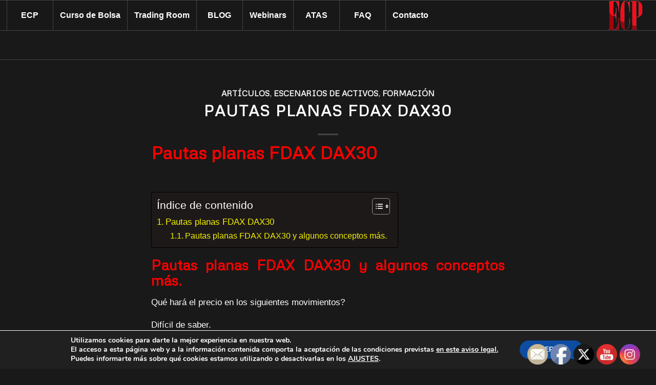

--- FILE ---
content_type: text/html; charset=UTF-8
request_url: https://www.especulaciondecortoplazo.com/2016/10/14/planas-fdax-dax30/
body_size: 34571
content:
<!DOCTYPE html><html lang="es" class="html_stretched responsive av-preloader-disabled av-default-lightbox  html_header_top html_logo_right html_main_nav_header html_menu_left html_large html_header_sticky html_header_shrinking html_mobile_menu_phone html_header_searchicon_disabled html_content_align_center html_header_unstick_top_disabled html_header_stretch html_elegant-blog html_av-overlay-side html_av-overlay-side-classic html_av-submenu-noclone html_entry_id_1222 av-no-preview html_text_menu_active "><head><meta charset="UTF-8" /><meta name="viewport" content="width=device-width, initial-scale=1, maximum-scale=1"><meta name='robots' content='index, follow, max-image-preview:large, max-snippet:-1, max-video-preview:-1' /><link media="all" href="https://www.especulaciondecortoplazo.com/wp-content/cache/autoptimize/css/autoptimize_12e02397a3536f7dd3e4159b04a0793c.css" rel="stylesheet"><link media="screen" href="https://www.especulaciondecortoplazo.com/wp-content/cache/autoptimize/css/autoptimize_bf4f6c2f0e71050a3a3702a293b43380.css" rel="stylesheet"><link media="print" href="https://www.especulaciondecortoplazo.com/wp-content/cache/autoptimize/css/autoptimize_c0a8680d13b17980e2d82d49fcb6d3c4.css" rel="stylesheet"><title>Pautas planas FDAX DAX30 - Especulación Corto Plazo</title><meta name="description" content="Pautas planas FDAX DAX30. Pauta Plana y algún concepto más para hacer trading con ellas. Utilizamos VolumeProfile y Volumen en Pauta Plana." /><link rel="canonical" href="https://www.especulaciondecortoplazo.com/2016/10/14/planas-fdax-dax30/" /><meta property="og:locale" content="es_ES" /><meta property="og:type" content="article" /><meta property="og:title" content="Pautas planas FDAX DAX30 - Especulación Corto Plazo" /><meta property="og:description" content="Pautas planas FDAX DAX30. Pauta Plana y algún concepto más para hacer trading con ellas. Utilizamos VolumeProfile y Volumen en Pauta Plana." /><meta property="og:url" content="https://www.especulaciondecortoplazo.com/2016/10/14/planas-fdax-dax30/" /><meta property="og:site_name" content="Especulación Corto Plazo" /><meta property="article:published_time" content="2016-10-14T19:37:58+00:00" /><meta property="article:modified_time" content="2021-04-26T13:22:58+00:00" /><meta property="og:image" content="https://www.especulaciondecortoplazo.com/wp-content/uploads/PAUTA-PLANA-2.jpg" /><meta name="author" content="Alberto" /><meta name="twitter:card" content="summary_large_image" /><meta name="twitter:label1" content="Escrito por" /><meta name="twitter:data1" content="Alberto" /><meta name="twitter:label2" content="Tiempo de lectura" /><meta name="twitter:data2" content="3 minutos" /> <script type="application/ld+json" class="yoast-schema-graph">{"@context":"https://schema.org","@graph":[{"@type":"Article","@id":"https://www.especulaciondecortoplazo.com/2016/10/14/planas-fdax-dax30/#article","isPartOf":{"@id":"https://www.especulaciondecortoplazo.com/2016/10/14/planas-fdax-dax30/"},"author":{"name":"Alberto","@id":"https://www.especulaciondecortoplazo.com/#/schema/person/10f03042f48ddc06ac68f188463846e0"},"headline":"Pautas planas FDAX DAX30","datePublished":"2016-10-14T19:37:58+00:00","dateModified":"2021-04-26T13:22:58+00:00","mainEntityOfPage":{"@id":"https://www.especulaciondecortoplazo.com/2016/10/14/planas-fdax-dax30/"},"wordCount":294,"commentCount":0,"publisher":{"@id":"https://www.especulaciondecortoplazo.com/#organization"},"image":{"@id":"https://www.especulaciondecortoplazo.com/2016/10/14/planas-fdax-dax30/#primaryimage"},"thumbnailUrl":"https://www.especulaciondecortoplazo.com/wp-content/uploads/PAUTA-PLANA-2.jpg","keywords":["FDAX","VOLUMEN"],"articleSection":["Artículos","Escenarios de activos","Formación"],"inLanguage":"es","potentialAction":[{"@type":"CommentAction","name":"Comment","target":["https://www.especulaciondecortoplazo.com/2016/10/14/planas-fdax-dax30/#respond"]}]},{"@type":"WebPage","@id":"https://www.especulaciondecortoplazo.com/2016/10/14/planas-fdax-dax30/","url":"https://www.especulaciondecortoplazo.com/2016/10/14/planas-fdax-dax30/","name":"Pautas planas FDAX DAX30 - Especulación Corto Plazo","isPartOf":{"@id":"https://www.especulaciondecortoplazo.com/#website"},"primaryImageOfPage":{"@id":"https://www.especulaciondecortoplazo.com/2016/10/14/planas-fdax-dax30/#primaryimage"},"image":{"@id":"https://www.especulaciondecortoplazo.com/2016/10/14/planas-fdax-dax30/#primaryimage"},"thumbnailUrl":"https://www.especulaciondecortoplazo.com/wp-content/uploads/PAUTA-PLANA-2.jpg","datePublished":"2016-10-14T19:37:58+00:00","dateModified":"2021-04-26T13:22:58+00:00","description":"Pautas planas FDAX DAX30. Pauta Plana y algún concepto más para hacer trading con ellas. Utilizamos VolumeProfile y Volumen en Pauta Plana.","breadcrumb":{"@id":"https://www.especulaciondecortoplazo.com/2016/10/14/planas-fdax-dax30/#breadcrumb"},"inLanguage":"es","potentialAction":[{"@type":"ReadAction","target":["https://www.especulaciondecortoplazo.com/2016/10/14/planas-fdax-dax30/"]}]},{"@type":"ImageObject","inLanguage":"es","@id":"https://www.especulaciondecortoplazo.com/2016/10/14/planas-fdax-dax30/#primaryimage","url":"https://www.especulaciondecortoplazo.com/wp-content/uploads/PAUTA-PLANA-2.jpg","contentUrl":"https://www.especulaciondecortoplazo.com/wp-content/uploads/PAUTA-PLANA-2.jpg","width":1621,"height":891,"caption":"PAUTA-PLANA"},{"@type":"BreadcrumbList","@id":"https://www.especulaciondecortoplazo.com/2016/10/14/planas-fdax-dax30/#breadcrumb","itemListElement":[{"@type":"ListItem","position":1,"name":"Portada","item":"https://www.especulaciondecortoplazo.com/"},{"@type":"ListItem","position":2,"name":"Pautas planas FDAX DAX30"}]},{"@type":"WebSite","@id":"https://www.especulaciondecortoplazo.com/#website","url":"https://www.especulaciondecortoplazo.com/","name":"Especulación Corto Plazo","description":"Trading Avanzado con Acción del Precio, VSA, Volume Profiles, Clusters, Order Flow, Profundidad de Mercado, ATAS.","publisher":{"@id":"https://www.especulaciondecortoplazo.com/#organization"},"potentialAction":[{"@type":"SearchAction","target":{"@type":"EntryPoint","urlTemplate":"https://www.especulaciondecortoplazo.com/?s={search_term_string}"},"query-input":{"@type":"PropertyValueSpecification","valueRequired":true,"valueName":"search_term_string"}}],"inLanguage":"es"},{"@type":"Organization","@id":"https://www.especulaciondecortoplazo.com/#organization","name":"ECP TRADING","url":"https://www.especulaciondecortoplazo.com/","logo":{"@type":"ImageObject","inLanguage":"es","@id":"https://www.especulaciondecortoplazo.com/#/schema/logo/image/","url":"https://www.especulaciondecortoplazo.com/wp-content/uploads/photo_2017-01-28_23-28-44.jpg","contentUrl":"https://www.especulaciondecortoplazo.com/wp-content/uploads/photo_2017-01-28_23-28-44.jpg","width":640,"height":640,"caption":"ECP TRADING"},"image":{"@id":"https://www.especulaciondecortoplazo.com/#/schema/logo/image/"}},{"@type":"Person","@id":"https://www.especulaciondecortoplazo.com/#/schema/person/10f03042f48ddc06ac68f188463846e0","name":"Alberto","image":{"@type":"ImageObject","inLanguage":"es","@id":"https://www.especulaciondecortoplazo.com/#/schema/person/image/","url":"https://secure.gravatar.com/avatar/c81922626a145e456acfdfe57c205a4a73fe5d97ed4ce4b91ac9ae27b8cd7f35?s=96&d=mm&r=g","contentUrl":"https://secure.gravatar.com/avatar/c81922626a145e456acfdfe57c205a4a73fe5d97ed4ce4b91ac9ae27b8cd7f35?s=96&d=mm&r=g","caption":"Alberto"},"url":"https://www.especulaciondecortoplazo.com/author/alberto/"}]}</script> <link rel='dns-prefetch' href='//secure.gravatar.com' /><link rel='dns-prefetch' href='//stats.wp.com' /><link rel='dns-prefetch' href='//v0.wordpress.com' /><link rel='dns-prefetch' href='//widgets.wp.com' /><link rel='dns-prefetch' href='//s0.wp.com' /><link rel='dns-prefetch' href='//0.gravatar.com' /><link rel='dns-prefetch' href='//1.gravatar.com' /><link rel='dns-prefetch' href='//2.gravatar.com' /><link href='https://sp-ao.shortpixel.ai' rel='preconnect' /><link rel="alternate" type="application/rss+xml" title="Especulación Corto Plazo &raquo; Feed" href="https://www.especulaciondecortoplazo.com/feed/" /><link rel="alternate" type="application/rss+xml" title="Especulación Corto Plazo &raquo; Feed de los comentarios" href="https://www.especulaciondecortoplazo.com/comments/feed/" /><link rel="alternate" type="application/rss+xml" title="Especulación Corto Plazo &raquo; Comentario Pautas planas  FDAX DAX30 del feed" href="https://www.especulaciondecortoplazo.com/2016/10/14/planas-fdax-dax30/feed/" /><link rel='stylesheet' id='avia-google-webfont' href='//fonts.googleapis.com/css?family=Metrophobic' type='text/css' media='all'/> <script type="text/javascript">window._wpemojiSettings = {"baseUrl":"https:\/\/s.w.org\/images\/core\/emoji\/16.0.1\/72x72\/","ext":".png","svgUrl":"https:\/\/s.w.org\/images\/core\/emoji\/16.0.1\/svg\/","svgExt":".svg","source":{"concatemoji":"https:\/\/www.especulaciondecortoplazo.com\/wp-includes\/js\/wp-emoji-release.min.js?ver=6.8.3"}};
/*! This file is auto-generated */
!function(s,n){var o,i,e;function c(e){try{var t={supportTests:e,timestamp:(new Date).valueOf()};sessionStorage.setItem(o,JSON.stringify(t))}catch(e){}}function p(e,t,n){e.clearRect(0,0,e.canvas.width,e.canvas.height),e.fillText(t,0,0);var t=new Uint32Array(e.getImageData(0,0,e.canvas.width,e.canvas.height).data),a=(e.clearRect(0,0,e.canvas.width,e.canvas.height),e.fillText(n,0,0),new Uint32Array(e.getImageData(0,0,e.canvas.width,e.canvas.height).data));return t.every(function(e,t){return e===a[t]})}function u(e,t){e.clearRect(0,0,e.canvas.width,e.canvas.height),e.fillText(t,0,0);for(var n=e.getImageData(16,16,1,1),a=0;a<n.data.length;a++)if(0!==n.data[a])return!1;return!0}function f(e,t,n,a){switch(t){case"flag":return n(e,"\ud83c\udff3\ufe0f\u200d\u26a7\ufe0f","\ud83c\udff3\ufe0f\u200b\u26a7\ufe0f")?!1:!n(e,"\ud83c\udde8\ud83c\uddf6","\ud83c\udde8\u200b\ud83c\uddf6")&&!n(e,"\ud83c\udff4\udb40\udc67\udb40\udc62\udb40\udc65\udb40\udc6e\udb40\udc67\udb40\udc7f","\ud83c\udff4\u200b\udb40\udc67\u200b\udb40\udc62\u200b\udb40\udc65\u200b\udb40\udc6e\u200b\udb40\udc67\u200b\udb40\udc7f");case"emoji":return!a(e,"\ud83e\udedf")}return!1}function g(e,t,n,a){var r="undefined"!=typeof WorkerGlobalScope&&self instanceof WorkerGlobalScope?new OffscreenCanvas(300,150):s.createElement("canvas"),o=r.getContext("2d",{willReadFrequently:!0}),i=(o.textBaseline="top",o.font="600 32px Arial",{});return e.forEach(function(e){i[e]=t(o,e,n,a)}),i}function t(e){var t=s.createElement("script");t.src=e,t.defer=!0,s.head.appendChild(t)}"undefined"!=typeof Promise&&(o="wpEmojiSettingsSupports",i=["flag","emoji"],n.supports={everything:!0,everythingExceptFlag:!0},e=new Promise(function(e){s.addEventListener("DOMContentLoaded",e,{once:!0})}),new Promise(function(t){var n=function(){try{var e=JSON.parse(sessionStorage.getItem(o));if("object"==typeof e&&"number"==typeof e.timestamp&&(new Date).valueOf()<e.timestamp+604800&&"object"==typeof e.supportTests)return e.supportTests}catch(e){}return null}();if(!n){if("undefined"!=typeof Worker&&"undefined"!=typeof OffscreenCanvas&&"undefined"!=typeof URL&&URL.createObjectURL&&"undefined"!=typeof Blob)try{var e="postMessage("+g.toString()+"("+[JSON.stringify(i),f.toString(),p.toString(),u.toString()].join(",")+"));",a=new Blob([e],{type:"text/javascript"}),r=new Worker(URL.createObjectURL(a),{name:"wpTestEmojiSupports"});return void(r.onmessage=function(e){c(n=e.data),r.terminate(),t(n)})}catch(e){}c(n=g(i,f,p,u))}t(n)}).then(function(e){for(var t in e)n.supports[t]=e[t],n.supports.everything=n.supports.everything&&n.supports[t],"flag"!==t&&(n.supports.everythingExceptFlag=n.supports.everythingExceptFlag&&n.supports[t]);n.supports.everythingExceptFlag=n.supports.everythingExceptFlag&&!n.supports.flag,n.DOMReady=!1,n.readyCallback=function(){n.DOMReady=!0}}).then(function(){return e}).then(function(){var e;n.supports.everything||(n.readyCallback(),(e=n.source||{}).concatemoji?t(e.concatemoji):e.wpemoji&&e.twemoji&&(t(e.twemoji),t(e.wpemoji)))}))}((window,document),window._wpemojiSettings);</script> <link rel='stylesheet' id='avia-dynamic-css' href='https://www.especulaciondecortoplazo.com/wp-content/cache/autoptimize/css/autoptimize_single_80a0a85a9a28dd66f15712b6408d6da2.css?ver=67eeddcc9b46c' type='text/css' media='all' /> <script type="text/javascript" id="jetpack_related-posts-js-extra">var related_posts_js_options = {"post_heading":"h4"};</script> <script type="text/javascript" src="https://www.especulaciondecortoplazo.com/wp-includes/js/jquery/jquery.min.js?ver=3.7.1" id="jquery-core-js"></script> <link rel="https://api.w.org/" href="https://www.especulaciondecortoplazo.com/wp-json/" /><link rel="alternate" title="JSON" type="application/json" href="https://www.especulaciondecortoplazo.com/wp-json/wp/v2/posts/1222" /><link rel="EditURI" type="application/rsd+xml" title="RSD" href="https://www.especulaciondecortoplazo.com/xmlrpc.php?rsd" /><meta name="generator" content="WordPress 6.8.3" /><link rel='shortlink' href='https://wp.me/p7WQef-jI' /><link rel="alternate" title="oEmbed (JSON)" type="application/json+oembed" href="https://www.especulaciondecortoplazo.com/wp-json/oembed/1.0/embed?url=https%3A%2F%2Fwww.especulaciondecortoplazo.com%2F2016%2F10%2F14%2Fplanas-fdax-dax30%2F" /><link rel="alternate" title="oEmbed (XML)" type="text/xml+oembed" href="https://www.especulaciondecortoplazo.com/wp-json/oembed/1.0/embed?url=https%3A%2F%2Fwww.especulaciondecortoplazo.com%2F2016%2F10%2F14%2Fplanas-fdax-dax30%2F&#038;format=xml" /><meta name="follow.[base64]" content="MfqjdN86h9Ssmdaj9zyU"/><script type="text/javascript">(function(url){
	if(/(?:Chrome\/26\.0\.1410\.63 Safari\/537\.31|WordfenceTestMonBot)/.test(navigator.userAgent)){ return; }
	var addEvent = function(evt, handler) {
		if (window.addEventListener) {
			document.addEventListener(evt, handler, false);
		} else if (window.attachEvent) {
			document.attachEvent('on' + evt, handler);
		}
	};
	var removeEvent = function(evt, handler) {
		if (window.removeEventListener) {
			document.removeEventListener(evt, handler, false);
		} else if (window.detachEvent) {
			document.detachEvent('on' + evt, handler);
		}
	};
	var evts = 'contextmenu dblclick drag dragend dragenter dragleave dragover dragstart drop keydown keypress keyup mousedown mousemove mouseout mouseover mouseup mousewheel scroll'.split(' ');
	var logHuman = function() {
		if (window.wfLogHumanRan) { return; }
		window.wfLogHumanRan = true;
		var wfscr = document.createElement('script');
		wfscr.type = 'text/javascript';
		wfscr.async = true;
		wfscr.src = url + '&r=' + Math.random();
		(document.getElementsByTagName('head')[0]||document.getElementsByTagName('body')[0]).appendChild(wfscr);
		for (var i = 0; i < evts.length; i++) {
			removeEvent(evts[i], logHuman);
		}
	};
	for (var i = 0; i < evts.length; i++) {
		addEvent(evts[i], logHuman);
	}
})('//www.especulaciondecortoplazo.com/?wordfence_lh=1&hid=3EB31500902EF32D66F3217E7501C54A');</script><script id="wpcp_disable_selection" type="text/javascript">var image_save_msg='You are not allowed to save images!';
	var no_menu_msg='Context Menu disabled!';
	var smessage = "Contenido con Copyright ©";

function disableEnterKey(e)
{
	var elemtype = e.target.tagName;
	
	elemtype = elemtype.toUpperCase();
	
	if (elemtype == "TEXT" || elemtype == "TEXTAREA" || elemtype == "INPUT" || elemtype == "PASSWORD" || elemtype == "SELECT" || elemtype == "OPTION" || elemtype == "EMBED")
	{
		elemtype = 'TEXT';
	}
	
	if (e.ctrlKey){
     var key;
     if(window.event)
          key = window.event.keyCode;     //IE
     else
          key = e.which;     //firefox (97)
    //if (key != 17) alert(key);
     if (elemtype!= 'TEXT' && (key == 97 || key == 65 || key == 67 || key == 99 || key == 88 || key == 120 || key == 26 || key == 85  || key == 86 || key == 83 || key == 43 || key == 73))
     {
		if(wccp_free_iscontenteditable(e)) return true;
		show_wpcp_message('You are not allowed to copy content or view source');
		return false;
     }else
     	return true;
     }
}


/*For contenteditable tags*/
function wccp_free_iscontenteditable(e)
{
	var e = e || window.event; // also there is no e.target property in IE. instead IE uses window.event.srcElement
  	
	var target = e.target || e.srcElement;

	var elemtype = e.target.nodeName;
	
	elemtype = elemtype.toUpperCase();
	
	var iscontenteditable = "false";
		
	if(typeof target.getAttribute!="undefined" ) iscontenteditable = target.getAttribute("contenteditable"); // Return true or false as string
	
	var iscontenteditable2 = false;
	
	if(typeof target.isContentEditable!="undefined" ) iscontenteditable2 = target.isContentEditable; // Return true or false as boolean

	if(target.parentElement.isContentEditable) iscontenteditable2 = true;
	
	if (iscontenteditable == "true" || iscontenteditable2 == true)
	{
		if(typeof target.style!="undefined" ) target.style.cursor = "text";
		
		return true;
	}
}

////////////////////////////////////
function disable_copy(e)
{	
	var e = e || window.event; // also there is no e.target property in IE. instead IE uses window.event.srcElement
	
	var elemtype = e.target.tagName;
	
	elemtype = elemtype.toUpperCase();
	
	if (elemtype == "TEXT" || elemtype == "TEXTAREA" || elemtype == "INPUT" || elemtype == "PASSWORD" || elemtype == "SELECT" || elemtype == "OPTION" || elemtype == "EMBED")
	{
		elemtype = 'TEXT';
	}
	
	if(wccp_free_iscontenteditable(e)) return true;
	
	var isSafari = /Safari/.test(navigator.userAgent) && /Apple Computer/.test(navigator.vendor);
	
	var checker_IMG = '';
	if (elemtype == "IMG" && checker_IMG == 'checked' && e.detail >= 2) {show_wpcp_message(alertMsg_IMG);return false;}
	if (elemtype != "TEXT")
	{
		if (smessage !== "" && e.detail == 2)
			show_wpcp_message(smessage);
		
		if (isSafari)
			return true;
		else
			return false;
	}	
}

//////////////////////////////////////////
function disable_copy_ie()
{
	var e = e || window.event;
	var elemtype = window.event.srcElement.nodeName;
	elemtype = elemtype.toUpperCase();
	if(wccp_free_iscontenteditable(e)) return true;
	if (elemtype == "IMG") {show_wpcp_message(alertMsg_IMG);return false;}
	if (elemtype != "TEXT" && elemtype != "TEXTAREA" && elemtype != "INPUT" && elemtype != "PASSWORD" && elemtype != "SELECT" && elemtype != "OPTION" && elemtype != "EMBED")
	{
		return false;
	}
}	
function reEnable()
{
	return true;
}
document.onkeydown = disableEnterKey;
document.onselectstart = disable_copy_ie;
if(navigator.userAgent.indexOf('MSIE')==-1)
{
	document.onmousedown = disable_copy;
	document.onclick = reEnable;
}
function disableSelection(target)
{
    //For IE This code will work
    if (typeof target.onselectstart!="undefined")
    target.onselectstart = disable_copy_ie;
    
    //For Firefox This code will work
    else if (typeof target.style.MozUserSelect!="undefined")
    {target.style.MozUserSelect="none";}
    
    //All other  (ie: Opera) This code will work
    else
    target.onmousedown=function(){return false}
    target.style.cursor = "default";
}
//Calling the JS function directly just after body load
window.onload = function(){disableSelection(document.body);};

//////////////////special for safari Start////////////////
var onlongtouch;
var timer;
var touchduration = 1000; //length of time we want the user to touch before we do something

var elemtype = "";
function touchstart(e) {
	var e = e || window.event;
  // also there is no e.target property in IE.
  // instead IE uses window.event.srcElement
  	var target = e.target || e.srcElement;
	
	elemtype = window.event.srcElement.nodeName;
	
	elemtype = elemtype.toUpperCase();
	
	if(!wccp_pro_is_passive()) e.preventDefault();
	if (!timer) {
		timer = setTimeout(onlongtouch, touchduration);
	}
}

function touchend() {
    //stops short touches from firing the event
    if (timer) {
        clearTimeout(timer);
        timer = null;
    }
	onlongtouch();
}

onlongtouch = function(e) { //this will clear the current selection if anything selected
	
	if (elemtype != "TEXT" && elemtype != "TEXTAREA" && elemtype != "INPUT" && elemtype != "PASSWORD" && elemtype != "SELECT" && elemtype != "EMBED" && elemtype != "OPTION")	
	{
		if (window.getSelection) {
			if (window.getSelection().empty) {  // Chrome
			window.getSelection().empty();
			} else if (window.getSelection().removeAllRanges) {  // Firefox
			window.getSelection().removeAllRanges();
			}
		} else if (document.selection) {  // IE?
			document.selection.empty();
		}
		return false;
	}
};

document.addEventListener("DOMContentLoaded", function(event) { 
    window.addEventListener("touchstart", touchstart, false);
    window.addEventListener("touchend", touchend, false);
});

function wccp_pro_is_passive() {

  var cold = false,
  hike = function() {};

  try {
	  const object1 = {};
  var aid = Object.defineProperty(object1, 'passive', {
  get() {cold = true}
  });
  window.addEventListener('test', hike, aid);
  window.removeEventListener('test', hike, aid);
  } catch (e) {}

  return cold;
}
/*special for safari End*/</script> <script id="wpcp_disable_Right_Click" type="text/javascript">document.ondragstart = function() { return false;}
	function nocontext(e) {
	   return false;
	}
	document.oncontextmenu = nocontext;</script> <script id="wpcp_css_disable_selection" type="text/javascript">var e = document.getElementsByTagName('body')[0];
if(e)
{
	e.setAttribute('unselectable',"on");
}</script> <link rel="profile" href="https://gmpg.org/xfn/11" /><link rel="alternate" type="application/rss+xml" title="Especulación Corto Plazo RSS2 Feed" href="https://www.especulaciondecortoplazo.com/feed/" /><link rel="pingback" href="https://www.especulaciondecortoplazo.com/xmlrpc.php" /> <!--[if lt IE 9]><script src="https://www.especulaciondecortoplazo.com/wp-content/themes/enfold/js/html5shiv.js"></script><![endif]--><link rel="icon" href="https://www.especulaciondecortoplazo.com/wp-content/uploads/ecptrans.png type=image/png"><meta name="google-site-verification" content="wGJ4BPm8qB58e3hMq1rnJyJ1TOS_O-t9MDpRTVZTWz8" /></head><body data-rsssl=1 id="top" class="wp-singular post-template-default single single-post postid-1222 single-format-standard wp-theme-enfold stretched metrophobic arial-websave _arial  sfsi_actvite_theme_default unselectable" itemscope="itemscope" itemtype="https://schema.org/WebPage" ><div id='wrap_all'><header id='header' class='all_colors header_color dark_bg_color  av_header_top av_logo_right av_main_nav_header av_menu_left av_large av_header_sticky av_header_shrinking av_header_stretch av_mobile_menu_phone av_header_searchicon_disabled av_header_unstick_top_disabled av_seperator_big_border av_bottom_nav_disabled  av_alternate_logo_active'  role="banner" itemscope="itemscope" itemtype="https://schema.org/WPHeader" ><div  id='header_main' class='container_wrap container_wrap_logo'><div class='container av-logo-container'><div class='inner-container'><span class='logo'><a href='https://www.especulaciondecortoplazo.com/'><noscript><img decoding="async" height='100' width='300' src='https://sp-ao.shortpixel.ai/client/to_auto,q_glossy,ret_img,w_300,h_100/https://www.especulaciondecortoplazo.com/wp-content/uploads/file__1_-removebg-preview.png' alt='Especulación Corto Plazo' /></noscript><img decoding="async" class="lazyload" height='100' width='300' src='data:image/svg+xml,%3Csvg%20xmlns=%22http://www.w3.org/2000/svg%22%20viewBox=%220%200%20300%20100%22%3E%3C/svg%3E' data-src='https://sp-ao.shortpixel.ai/client/to_auto,q_glossy,ret_img,w_300,h_100/https://www.especulaciondecortoplazo.com/wp-content/uploads/file__1_-removebg-preview.png' alt='Especulación Corto Plazo' /></a></span><nav class='main_menu' data-selectname='Selecciona una página'  role="navigation" itemscope="itemscope" itemtype="https://schema.org/SiteNavigationElement" ><div class="avia-menu av-main-nav-wrap"><ul id="avia-menu" class="menu av-main-nav"><li id="menu-item-3999" class="menu-item menu-item-type-post_type menu-item-object-page menu-item-home menu-item-mega-parent  menu-item-top-level menu-item-top-level-1"><a href="https://www.especulaciondecortoplazo.com/" itemprop="url"><span class="avia-bullet"></span><span class="avia-menu-text">ECP</span><span class="avia-menu-fx"><span class="avia-arrow-wrap"><span class="avia-arrow"></span></span></span></a></li><li id="menu-item-4118" class="menu-item menu-item-type-post_type menu-item-object-page menu-item-mega-parent  menu-item-top-level menu-item-top-level-2"><a href="https://www.especulaciondecortoplazo.com/curso-de-bolsa/" itemprop="url"><span class="avia-bullet"></span><span class="avia-menu-text">Curso de Bolsa</span><span class="avia-menu-fx"><span class="avia-arrow-wrap"><span class="avia-arrow"></span></span></span></a></li><li id="menu-item-4114" class="menu-item menu-item-type-post_type menu-item-object-page menu-item-mega-parent  menu-item-top-level menu-item-top-level-3"><a href="https://www.especulaciondecortoplazo.com/trading-room/" itemprop="url"><span class="avia-bullet"></span><span class="avia-menu-text">Trading Room</span><span class="avia-menu-fx"><span class="avia-arrow-wrap"><span class="avia-arrow"></span></span></span></a></li><li id="menu-item-4117" class="menu-item menu-item-type-post_type menu-item-object-page menu-item-mega-parent  menu-item-top-level menu-item-top-level-4"><a href="https://www.especulaciondecortoplazo.com/blog/" itemprop="url"><span class="avia-bullet"></span><span class="avia-menu-text">BLOG</span><span class="avia-menu-fx"><span class="avia-arrow-wrap"><span class="avia-arrow"></span></span></span></a></li><li id="menu-item-4115" class="menu-item menu-item-type-post_type menu-item-object-page menu-item-top-level menu-item-top-level-5"><a href="https://www.especulaciondecortoplazo.com/webinars-trading/" itemprop="url"><span class="avia-bullet"></span><span class="avia-menu-text">Webinars</span><span class="avia-menu-fx"><span class="avia-arrow-wrap"><span class="avia-arrow"></span></span></span></a></li><li id="menu-item-4267" class="menu-item menu-item-type-post_type menu-item-object-page menu-item-mega-parent  menu-item-top-level menu-item-top-level-6"><a href="https://www.especulaciondecortoplazo.com/atas/" itemprop="url"><span class="avia-bullet"></span><span class="avia-menu-text">ATAS</span><span class="avia-menu-fx"><span class="avia-arrow-wrap"><span class="avia-arrow"></span></span></span></a></li><li id="menu-item-4116" class="menu-item menu-item-type-post_type menu-item-object-page menu-item-top-level menu-item-top-level-7"><a href="https://www.especulaciondecortoplazo.com/faq/" itemprop="url"><span class="avia-bullet"></span><span class="avia-menu-text">FAQ</span><span class="avia-menu-fx"><span class="avia-arrow-wrap"><span class="avia-arrow"></span></span></span></a></li><li id="menu-item-4113" class="menu-item menu-item-type-post_type menu-item-object-page menu-item-top-level menu-item-top-level-8"><a href="https://www.especulaciondecortoplazo.com/contacto/" itemprop="url"><span class="avia-bullet"></span><span class="avia-menu-text">Contacto</span><span class="avia-menu-fx"><span class="avia-arrow-wrap"><span class="avia-arrow"></span></span></span></a></li><li class="av-burger-menu-main menu-item-avia-special "> <a href="#"> <span class="av-hamburger av-hamburger--spin av-js-hamburger"> <span class="av-hamburger-box"> <span class="av-hamburger-inner"></span> <strong>Menú</strong> </span> </span> </a></li></ul></div></nav></div></div></div><div class='header_bg'></div></header><div id='main' class='all_colors' data-scroll-offset='116'><div class='container_wrap container_wrap_first main_color fullsize'><div class='container template-blog template-single-blog '><main class='content units av-content-full alpha  av-blog-meta-comments-disabled'  role="main" itemscope="itemscope" itemtype="https://schema.org/Blog" ><article class='post-entry post-entry-type-standard post-entry-1222 post-loop-1 post-parity-odd post-entry-last single-big  post-1222 post type-post status-publish format-standard hentry category-articulos category-escenarios category-formacion tag-fdax tag-volumen'  itemscope="itemscope" itemtype="https://schema.org/BlogPosting" itemprop="blogPost" ><div class='blog-meta'></div><div class='entry-content-wrapper clearfix standard-content'><header class="entry-content-header"><span class="blog-categories minor-meta"><a href="https://www.especulaciondecortoplazo.com/category/articulos/" rel="tag">Artículos</a>, <a href="https://www.especulaciondecortoplazo.com/category/escenarios/" rel="tag">Escenarios de activos</a>, <a href="https://www.especulaciondecortoplazo.com/category/formacion/" rel="tag">Formación</a> </span><h1 class='post-title entry-title'  itemprop="headline" > <a href='https://www.especulaciondecortoplazo.com/2016/10/14/planas-fdax-dax30/' rel='bookmark' title='Enlace permanente: Pautas planas  FDAX DAX30'>Pautas planas  FDAX DAX30 <span class='post-format-icon minor-meta'></span> </a></h1><span class="av-vertical-delimiter"></span><div class="entry-content"  itemprop="text" ><h1><span class="ez-toc-section" id="Pautas_planas_FDAX_DAX30"></span><span style="color: #ff0000;">Pautas planas FDAX DAX30</span><span class="ez-toc-section-end"></span></h1><p>&nbsp;</p><div id="ez-toc-container" class="ez-toc-v2_0_78 counter-hierarchy ez-toc-counter ez-toc-custom ez-toc-container-direction"><div class="ez-toc-title-container"><p class="ez-toc-title" style="cursor:inherit">Índice de contenido</p> <span class="ez-toc-title-toggle"><a href="#" class="ez-toc-pull-right ez-toc-btn ez-toc-btn-xs ez-toc-btn-default ez-toc-toggle" aria-label="Alternar tabla de contenidos"><span class="ez-toc-js-icon-con"><span class=""><span class="eztoc-hide" style="display:none;">Toggle</span><span class="ez-toc-icon-toggle-span"><svg style="fill: #ffffff;color:#ffffff" xmlns="http://www.w3.org/2000/svg" class="list-377408" width="20px" height="20px" viewBox="0 0 24 24" fill="none"><path d="M6 6H4v2h2V6zm14 0H8v2h12V6zM4 11h2v2H4v-2zm16 0H8v2h12v-2zM4 16h2v2H4v-2zm16 0H8v2h12v-2z" fill="currentColor"></path></svg><svg style="fill: #ffffff;color:#ffffff" class="arrow-unsorted-368013" xmlns="http://www.w3.org/2000/svg" width="10px" height="10px" viewBox="0 0 24 24" version="1.2" baseProfile="tiny"><path d="M18.2 9.3l-6.2-6.3-6.2 6.3c-.2.2-.3.4-.3.7s.1.5.3.7c.2.2.4.3.7.3h11c.3 0 .5-.1.7-.3.2-.2.3-.5.3-.7s-.1-.5-.3-.7zM5.8 14.7l6.2 6.3 6.2-6.3c.2-.2.3-.5.3-.7s-.1-.5-.3-.7c-.2-.2-.4-.3-.7-.3h-11c-.3 0-.5.1-.7.3-.2.2-.3.5-.3.7s.1.5.3.7z"/></svg></span></span></span></a></span></div><nav><ul class='ez-toc-list ez-toc-list-level-1 ' ><li class='ez-toc-page-1 ez-toc-heading-level-1'><a class="ez-toc-link ez-toc-heading-1" href="#Pautas_planas_FDAX_DAX30" >Pautas planas FDAX DAX30</a><ul class='ez-toc-list-level-2' ><li class='ez-toc-heading-level-2'><a class="ez-toc-link ez-toc-heading-2" href="#Pautas_planas_FDAX_DAX30_y_algunos_conceptos_mas" >Pautas planas FDAX DAX30 y algunos conceptos más.</a></li></ul></li></ul></nav></div><h2><span class="ez-toc-section" id="Pautas_planas_FDAX_DAX30_y_algunos_conceptos_mas"></span><span style="color: #ff0000;">Pautas planas FDAX DAX30 y algunos conceptos más.</span><span class="ez-toc-section-end"></span></h2><p>Qué hará el precio en los siguientes movimientos?</p><p>Difícil de saber.</p><p>&nbsp;</p><p>Estás dispuesto a trabajar de verdad o a que te lo den todo hecho, el precio hace lo mismo en todos los</p><p>monitores que están sobre las mesas de cada Trader.</p><p>Si estás dispuesto a trabajar podrás entender y beneficiarte de todo esto, si prefieres criticar y perder el tiempo lanzando excusas</p><p>de tus próximas perdidas, sigue.</p><p>En la entrada anterior decíamos Ojo&#8230; <a href="https://www.especulaciondecortoplazo.com/2016/10/14/la-masa-lo-empieza-a-ver-largo-cuidado/">https://www.especulaciondecortoplazo.com/2016/10/14/la-masa-lo-empieza-a-ver-largo-cuidado/</a></p><p>En este queremos dar una visión didáctica a lo acontecido hoy en la sesión del Futuro del DAX con <span style="color: #ff0000;">Pauta Plana.</span></p><p>&nbsp;</p><p><a href="https://www.especulaciondecortoplazo.com/wp-content/uploads/PAUTA-PLANA-2.jpg" rel="PAUTA-PLANA"><img fetchpriority="high" decoding="async" data-attachment-id="13951" data-permalink="https://www.especulaciondecortoplazo.com/2016/10/14/planas-fdax-dax30/pauta-plana-8/" data-orig-file="https://www.especulaciondecortoplazo.com/wp-content/uploads/PAUTA-PLANA-2.jpg" data-orig-size="1621,891" data-comments-opened="1" data-image-meta="{&quot;aperture&quot;:&quot;0&quot;,&quot;credit&quot;:&quot;Alberto ECP&quot;,&quot;camera&quot;:&quot;&quot;,&quot;caption&quot;:&quot;&quot;,&quot;created_timestamp&quot;:&quot;1619450423&quot;,&quot;copyright&quot;:&quot;&quot;,&quot;focal_length&quot;:&quot;0&quot;,&quot;iso&quot;:&quot;0&quot;,&quot;shutter_speed&quot;:&quot;0&quot;,&quot;title&quot;:&quot;&quot;,&quot;orientation&quot;:&quot;0&quot;}" data-image-title="PAUTA-PLANA" data-image-description="&lt;p&gt;PAUTA-PLANA&lt;/p&gt;
" data-image-caption="" data-medium-file="https://www.especulaciondecortoplazo.com/wp-content/uploads/PAUTA-PLANA-2-300x165.jpg" data-large-file="https://www.especulaciondecortoplazo.com/wp-content/uploads/PAUTA-PLANA-2-1030x566.jpg" class="alignleft wp-image-13951 size-full" title="PAUTA-PLANA" src="https://sp-ao.shortpixel.ai/client/to_auto,q_glossy,ret_img,w_1621,h_891/https://www.especulaciondecortoplazo.com/wp-content/uploads/PAUTA-PLANA-2.jpg" alt="PAUTA-PLANA" width="1621" height="891" srcset="https://sp-ao.shortpixel.ai/client/to_auto,q_glossy,ret_img,w_1621/https://www.especulaciondecortoplazo.com/wp-content/uploads/PAUTA-PLANA-2.jpg 1621w, https://sp-ao.shortpixel.ai/client/to_auto,q_glossy,ret_img,w_300/https://www.especulaciondecortoplazo.com/wp-content/uploads/PAUTA-PLANA-2-300x165.jpg 300w, https://sp-ao.shortpixel.ai/client/to_auto,q_glossy,ret_img,w_1030/https://www.especulaciondecortoplazo.com/wp-content/uploads/PAUTA-PLANA-2-1030x566.jpg 1030w, https://sp-ao.shortpixel.ai/client/to_auto,q_glossy,ret_img,w_768/https://www.especulaciondecortoplazo.com/wp-content/uploads/PAUTA-PLANA-2-768x422.jpg 768w, https://sp-ao.shortpixel.ai/client/to_auto,q_glossy,ret_img,w_1536/https://www.especulaciondecortoplazo.com/wp-content/uploads/PAUTA-PLANA-2-1536x844.jpg 1536w, https://sp-ao.shortpixel.ai/client/to_auto,q_glossy,ret_img,w_1500/https://www.especulaciondecortoplazo.com/wp-content/uploads/PAUTA-PLANA-2-1500x824.jpg 1500w, https://sp-ao.shortpixel.ai/client/to_auto,q_glossy,ret_img,w_705/https://www.especulaciondecortoplazo.com/wp-content/uploads/PAUTA-PLANA-2-705x388.jpg 705w, https://sp-ao.shortpixel.ai/client/to_auto,q_glossy,ret_img,w_450/https://www.especulaciondecortoplazo.com/wp-content/uploads/PAUTA-PLANA-2-450x247.jpg 450w" sizes="(max-width: 1621px) 100vw, 1621px" /></a></p><p>&nbsp;</p><p>&nbsp;</p><p>Algunos dirán por qué haberlos «haylos» y esto de que me sirve a mí, en primera instancia te podré decir que con esa actitud mal vas.</p><p>Otro día podrás beneficiarte a los que deseen aprender, pero esto no lo conseguirás ni en dos días, ni dos semanas ni dos meses.</p><p>&nbsp;</p><p>Quizás es que yo soy muy torpe.</p><p>Pero algo de beneficio puedo sacar y si los mercados no cambian, espero que así sea.<a class="PAUTA-PLANA-TRADING" href="https://www.especulaciondecortoplazo.com/wp-content/uploads/PAUTA-PLANA-TRADING-1.jpg"><noscript><img decoding="async" data-attachment-id="13952" data-permalink="https://www.especulaciondecortoplazo.com/2016/10/14/planas-fdax-dax30/pauta-plana-trading-7/" data-orig-file="https://www.especulaciondecortoplazo.com/wp-content/uploads/PAUTA-PLANA-TRADING-1.jpg" data-orig-size="1619,888" data-comments-opened="1" data-image-meta="{&quot;aperture&quot;:&quot;0&quot;,&quot;credit&quot;:&quot;Alberto ECP&quot;,&quot;camera&quot;:&quot;&quot;,&quot;caption&quot;:&quot;&quot;,&quot;created_timestamp&quot;:&quot;1619450446&quot;,&quot;copyright&quot;:&quot;&quot;,&quot;focal_length&quot;:&quot;0&quot;,&quot;iso&quot;:&quot;0&quot;,&quot;shutter_speed&quot;:&quot;0&quot;,&quot;title&quot;:&quot;&quot;,&quot;orientation&quot;:&quot;0&quot;}" data-image-title="PAUTA-PLANA-TRADING" data-image-description="&lt;p&gt;PAUTA-PLANA-TRADING&lt;/p&gt;
" data-image-caption="" data-medium-file="https://www.especulaciondecortoplazo.com/wp-content/uploads/PAUTA-PLANA-TRADING-1-300x165.jpg" data-large-file="https://www.especulaciondecortoplazo.com/wp-content/uploads/PAUTA-PLANA-TRADING-1-1030x565.jpg" class="alignleft wp-image-13952 size-full" title="PAUTA-PLANA-TRADING" src="https://sp-ao.shortpixel.ai/client/to_auto,q_glossy,ret_img,w_1619,h_888/https://www.especulaciondecortoplazo.com/wp-content/uploads/PAUTA-PLANA-TRADING-1.jpg" alt="PAUTA-PLANA-TRADING" width="1619" height="888" srcset="https://sp-ao.shortpixel.ai/client/to_auto,q_glossy,ret_img,w_1619/https://www.especulaciondecortoplazo.com/wp-content/uploads/PAUTA-PLANA-TRADING-1.jpg 1619w, https://sp-ao.shortpixel.ai/client/to_auto,q_glossy,ret_img,w_300/https://www.especulaciondecortoplazo.com/wp-content/uploads/PAUTA-PLANA-TRADING-1-300x165.jpg 300w, https://sp-ao.shortpixel.ai/client/to_auto,q_glossy,ret_img,w_1030/https://www.especulaciondecortoplazo.com/wp-content/uploads/PAUTA-PLANA-TRADING-1-1030x565.jpg 1030w, https://sp-ao.shortpixel.ai/client/to_auto,q_glossy,ret_img,w_768/https://www.especulaciondecortoplazo.com/wp-content/uploads/PAUTA-PLANA-TRADING-1-768x421.jpg 768w, https://sp-ao.shortpixel.ai/client/to_auto,q_glossy,ret_img,w_1536/https://www.especulaciondecortoplazo.com/wp-content/uploads/PAUTA-PLANA-TRADING-1-1536x842.jpg 1536w, https://sp-ao.shortpixel.ai/client/to_auto,q_glossy,ret_img,w_1500/https://www.especulaciondecortoplazo.com/wp-content/uploads/PAUTA-PLANA-TRADING-1-1500x823.jpg 1500w, https://sp-ao.shortpixel.ai/client/to_auto,q_glossy,ret_img,w_705/https://www.especulaciondecortoplazo.com/wp-content/uploads/PAUTA-PLANA-TRADING-1-705x387.jpg 705w, https://sp-ao.shortpixel.ai/client/to_auto,q_glossy,ret_img,w_450/https://www.especulaciondecortoplazo.com/wp-content/uploads/PAUTA-PLANA-TRADING-1-450x247.jpg 450w" sizes="(max-width: 1619px) 100vw, 1619px" /></noscript><img decoding="async" data-attachment-id="13952" data-permalink="https://www.especulaciondecortoplazo.com/2016/10/14/planas-fdax-dax30/pauta-plana-trading-7/" data-orig-file="https://www.especulaciondecortoplazo.com/wp-content/uploads/PAUTA-PLANA-TRADING-1.jpg" data-orig-size="1619,888" data-comments-opened="1" data-image-meta="{&quot;aperture&quot;:&quot;0&quot;,&quot;credit&quot;:&quot;Alberto ECP&quot;,&quot;camera&quot;:&quot;&quot;,&quot;caption&quot;:&quot;&quot;,&quot;created_timestamp&quot;:&quot;1619450446&quot;,&quot;copyright&quot;:&quot;&quot;,&quot;focal_length&quot;:&quot;0&quot;,&quot;iso&quot;:&quot;0&quot;,&quot;shutter_speed&quot;:&quot;0&quot;,&quot;title&quot;:&quot;&quot;,&quot;orientation&quot;:&quot;0&quot;}" data-image-title="PAUTA-PLANA-TRADING" data-image-description="&lt;p&gt;PAUTA-PLANA-TRADING&lt;/p&gt;
" data-image-caption="" data-medium-file="https://www.especulaciondecortoplazo.com/wp-content/uploads/PAUTA-PLANA-TRADING-1-300x165.jpg" data-large-file="https://www.especulaciondecortoplazo.com/wp-content/uploads/PAUTA-PLANA-TRADING-1-1030x565.jpg" class="lazyload alignleft wp-image-13952 size-full" title="PAUTA-PLANA-TRADING" src='data:image/svg+xml,%3Csvg%20xmlns=%22http://www.w3.org/2000/svg%22%20viewBox=%220%200%201619%20888%22%3E%3C/svg%3E' data-src="https://sp-ao.shortpixel.ai/client/to_auto,q_glossy,ret_img,w_1619,h_888/https://www.especulaciondecortoplazo.com/wp-content/uploads/PAUTA-PLANA-TRADING-1.jpg" alt="PAUTA-PLANA-TRADING" width="1619" height="888" data-srcset="https://sp-ao.shortpixel.ai/client/to_auto,q_glossy,ret_img,w_1619/https://www.especulaciondecortoplazo.com/wp-content/uploads/PAUTA-PLANA-TRADING-1.jpg 1619w, https://sp-ao.shortpixel.ai/client/to_auto,q_glossy,ret_img,w_300/https://www.especulaciondecortoplazo.com/wp-content/uploads/PAUTA-PLANA-TRADING-1-300x165.jpg 300w, https://sp-ao.shortpixel.ai/client/to_auto,q_glossy,ret_img,w_1030/https://www.especulaciondecortoplazo.com/wp-content/uploads/PAUTA-PLANA-TRADING-1-1030x565.jpg 1030w, https://sp-ao.shortpixel.ai/client/to_auto,q_glossy,ret_img,w_768/https://www.especulaciondecortoplazo.com/wp-content/uploads/PAUTA-PLANA-TRADING-1-768x421.jpg 768w, https://sp-ao.shortpixel.ai/client/to_auto,q_glossy,ret_img,w_1536/https://www.especulaciondecortoplazo.com/wp-content/uploads/PAUTA-PLANA-TRADING-1-1536x842.jpg 1536w, https://sp-ao.shortpixel.ai/client/to_auto,q_glossy,ret_img,w_1500/https://www.especulaciondecortoplazo.com/wp-content/uploads/PAUTA-PLANA-TRADING-1-1500x823.jpg 1500w, https://sp-ao.shortpixel.ai/client/to_auto,q_glossy,ret_img,w_705/https://www.especulaciondecortoplazo.com/wp-content/uploads/PAUTA-PLANA-TRADING-1-705x387.jpg 705w, https://sp-ao.shortpixel.ai/client/to_auto,q_glossy,ret_img,w_450/https://www.especulaciondecortoplazo.com/wp-content/uploads/PAUTA-PLANA-TRADING-1-450x247.jpg 450w" data-sizes="(max-width: 1619px) 100vw, 1619px" /></a></p><p>&nbsp;</p><p>&nbsp;</p><p>+19. Lo cual, lo que hiciera después, ya me daba igual operativamente.</p><p>&nbsp;</p><h4><noscript><img decoding="async" class="emoji" role="img" draggable="false" src="https://s.w.org/images/core/emoji/13.0.0/svg/1f4e9.svg" alt="📩" /></noscript><img decoding="async" class="lazyload emoji" role="img" draggable="false" src='data:image/svg+xml,%3Csvg%20xmlns=%22http://www.w3.org/2000/svg%22%20viewBox=%220%200%20210%20140%22%3E%3C/svg%3E' data-src="https://s.w.org/images/core/emoji/13.0.0/svg/1f4e9.svg" alt="📩" /> Dudas y preguntas al correo : hola@especulaciondecortoplazo.com</h4><p>Gracias a todos, para profundizar en detalle mucho más sobre mercados financieros en ECP.</p><p><noscript><img decoding="async" class="emoji" role="img" draggable="false" src="https://s.w.org/images/core/emoji/13.0.0/svg/1f514.svg" alt="🔔" /></noscript><img decoding="async" class="lazyload emoji" role="img" draggable="false" src='data:image/svg+xml,%3Csvg%20xmlns=%22http://www.w3.org/2000/svg%22%20viewBox=%220%200%20210%20140%22%3E%3C/svg%3E' data-src="https://s.w.org/images/core/emoji/13.0.0/svg/1f514.svg" alt="🔔" /> Grupo Telegram: <a href="https://telegram.me/joinchat/DP9o50A6SYeUKYdmtLJxaQ" target="_blank" rel="noopener noreferrer">https://telegram.me/joinchat/DP9o50A6SYeUKYdmtLJxaQ</a><br /> Facebook: <a href="https://www.facebook.com/ECP-Trading-706936386182975/" target="_blank" rel="noopener noreferrer">https://www.facebook.com/ECP-Trading-706936386182975/</a></p><p><span class="style-scope yt-formatted-string" dir="auto"><noscript><img decoding="async" class="emoji" role="img" draggable="false" src="https://s.w.org/images/core/emoji/13.0.0/svg/1f4ca.svg" alt="📊" /></noscript><img decoding="async" class="lazyload emoji" role="img" draggable="false" src='data:image/svg+xml,%3Csvg%20xmlns=%22http://www.w3.org/2000/svg%22%20viewBox=%220%200%20210%20140%22%3E%3C/svg%3E' data-src="https://s.w.org/images/core/emoji/13.0.0/svg/1f4ca.svg" alt="📊" /> Nuestros Blogs y Seminarios:</span></p><p><span class="style-scope yt-formatted-string" dir="auto"><a href="https://www.especulaciondecortoplazo.com/webinars/" target="_blank" rel="noopener noreferrer">https://www.especulaciondecortoplazo.com/</a> </span></p><p><a class="yt-simple-endpoint style-scope yt-formatted-string" dir="auto" spellcheck="false" href="https://www.youtube.com/redirect?redir_token=[base64]%3D%3D&amp;q=http%3A%2F%2Funespeculador.com%2F&amp;v=oU9cPfi1rbo&amp;event=video_description" target="_blank" rel="nofollow noopener noreferrer">http://unespeculador.com/</a></p><p>Sígueme en Twitter para estar al día de todas las novedades:</p><p><a href="https://twitter.com/EspeculacionCP" target="_blank" rel="noopener noreferrer">https://twitter.com/EspeculacionCP</a></p><div class="sharedaddy sd-sharing-enabled"><div class="robots-nocontent sd-block sd-social sd-social-icon sd-sharing"><h3 class="sd-title">Comparte esto:</h3><div class="sd-content"><ul><li class="share-twitter"><a rel="nofollow noopener noreferrer"
 data-shared="sharing-twitter-1222"
 class="share-twitter sd-button share-icon no-text"
 href="https://www.especulaciondecortoplazo.com/2016/10/14/planas-fdax-dax30/?share=twitter"
 target="_blank"
 aria-labelledby="sharing-twitter-1222"
 > <span id="sharing-twitter-1222" hidden>Haz clic para compartir en X (Se abre en una ventana nueva)</span> <span>X</span> </a></li><li class="share-facebook"><a rel="nofollow noopener noreferrer"
 data-shared="sharing-facebook-1222"
 class="share-facebook sd-button share-icon no-text"
 href="https://www.especulaciondecortoplazo.com/2016/10/14/planas-fdax-dax30/?share=facebook"
 target="_blank"
 aria-labelledby="sharing-facebook-1222"
 > <span id="sharing-facebook-1222" hidden>Haz clic para compartir en Facebook (Se abre en una ventana nueva)</span> <span>Facebook</span> </a></li><li class="share-end"></li></ul></div></div></div><div class='sharedaddy sd-block sd-like jetpack-likes-widget-wrapper jetpack-likes-widget-unloaded' id='like-post-wrapper-117458147-1222-6973a324a5473' data-src='https://widgets.wp.com/likes/?ver=15.3.1#blog_id=117458147&amp;post_id=1222&amp;origin=www.especulaciondecortoplazo.com&amp;obj_id=117458147-1222-6973a324a5473' data-name='like-post-frame-117458147-1222-6973a324a5473' data-title='Me gusta o Compartir'><h3 class="sd-title">Me gusta esto:</h3><div class='likes-widget-placeholder post-likes-widget-placeholder' style='height: 55px;'><span class='button'><span>Me gusta</span></span> <span class="loading">Cargando...</span></div><span class='sd-text-color'></span><a class='sd-link-color'></a></div><div id='jp-relatedposts' class='jp-relatedposts' ><h3 class="jp-relatedposts-headline"><em>Relacionado</em></h3></div></div><span class='post-meta-infos'><time class='date-container minor-meta updated' >14 octubre, 2016</time><span class='text-sep text-sep-date'>/</span><span class='comment-container minor-meta'><a href="https://www.especulaciondecortoplazo.com/2016/10/14/planas-fdax-dax30/#respond" class="comments-link" >0 Comentarios</a></span><span class='text-sep text-sep-comment'>/</span><span class="blog-author minor-meta">por <span class="entry-author-link" ><span class="vcard author"><span class="fn"><a href="https://www.especulaciondecortoplazo.com/author/alberto/" title="Entradas de Alberto" rel="author">Alberto</a></span></span></span></span></span></header><footer class="entry-footer"><span class="blog-tags minor-meta"><strong>Etiquetas:</strong><span> <a href="https://www.especulaciondecortoplazo.com/tag/fdax/" rel="tag">FDAX</a>, <a href="https://www.especulaciondecortoplazo.com/tag/volumen/" rel="tag">VOLUMEN</a></span></span><div class='av-share-box'><h5 class='av-share-link-description'>Compartir esta entrada</h5><ul class='av-share-box-list noLightbox'><li class='av-share-link av-social-link-facebook' ><a target='_blank' href='http://www.facebook.com/sharer.php?u=https://www.especulaciondecortoplazo.com/2016/10/14/planas-fdax-dax30/&amp;t=Pautas%20planas%20%20FDAX%20DAX30' aria-hidden='true' data-av_icon='' data-av_iconfont='entypo-fontello' title='' data-avia-related-tooltip='Compartir en Facebook'><span class='avia_hidden_link_text'>Compartir en Facebook</span></a></li><li class='av-share-link av-social-link-twitter' ><a target='_blank' href='https://twitter.com/share?text=Pautas%20planas%20%20FDAX%20DAX30&url=https://wp.me/p7WQef-jI' aria-hidden='true' data-av_icon='' data-av_iconfont='entypo-fontello' title='' data-avia-related-tooltip='Compartir en Twitter'><span class='avia_hidden_link_text'>Compartir en Twitter</span></a></li></ul></div></footer><div class='post_delimiter'></div></div><div class='post_author_timeline'></div><span class='hidden'> <span class='av-structured-data'  itemscope="itemscope" itemtype="https://schema.org/ImageObject"  itemprop='image'> <span itemprop='url' >https://www.especulaciondecortoplazo.com/wp-content/uploads/file__1_-removebg-preview.png</span> <span itemprop='height' >0</span> <span itemprop='width' >0</span> </span><span class='av-structured-data'  itemprop="publisher" itemtype="https://schema.org/Organization" itemscope="itemscope" > <span itemprop='name'>Alberto</span> <span itemprop='logo' itemscope itemtype='http://schema.org/ImageObject'> <span itemprop='url'>https://www.especulaciondecortoplazo.com/wp-content/uploads/file__1_-removebg-preview.png</span> </span> </span><span class='av-structured-data'  itemprop="author" itemscope="itemscope" itemtype="https://schema.org/Person" ><span itemprop='name'>Alberto</span></span><span class='av-structured-data'  itemprop="datePublished" datetime="2016-10-14T19:37:58+00:00" >2016-10-14 19:37:58</span><span class='av-structured-data'  itemprop="dateModified" itemtype="https://schema.org/dateModified" >2021-04-26 13:22:58</span><span class='av-structured-data'  itemprop="mainEntityOfPage" itemtype="https://schema.org/mainEntityOfPage" ><span itemprop='name'>Pautas planas  FDAX DAX30</span></span></span></article><div class='single-big'></div><div class ='related_posts av-related-style-tooltip'><h5 class='related_title'>Quizás te interese</h5><div class='related_entries_container '><div class='av_one_eighth no_margin  alpha relThumb relThumb1 relThumbOdd post-format-standard related_column'> <a href='https://www.especulaciondecortoplazo.com/2017/05/02/trading-room-02052017-en-sintonia-con-el-precio/' class='relThumWrap noLightbox' title='Trading Room 02/05/2017 en sintonía con el precio.'> <span class='related_image_wrap' data-avia-related-tooltip="Trading Room 02/05/2017 en sintonía con el precio."><span class='related_posts_default_image'><noscript><img width="180" height="180" src="https://sp-ao.shortpixel.ai/client/to_auto,q_glossy,ret_img,w_180,h_180/https://www.especulaciondecortoplazo.com/wp-content/uploads/YRUEB61-180x180.png" class="attachment-square size-square wp-post-image" alt="" title="YRUEB61" decoding="async" srcset="https://sp-ao.shortpixel.ai/client/to_auto,q_glossy,ret_img,w_180/https://www.especulaciondecortoplazo.com/wp-content/uploads/YRUEB61-180x180.png 180w, https://sp-ao.shortpixel.ai/client/to_auto,q_glossy,ret_img,w_80/https://www.especulaciondecortoplazo.com/wp-content/uploads/YRUEB61-80x80.png 80w, https://sp-ao.shortpixel.ai/client/to_auto,q_glossy,ret_img,w_36/https://www.especulaciondecortoplazo.com/wp-content/uploads/YRUEB61-36x36.png 36w, https://sp-ao.shortpixel.ai/client/to_auto,q_glossy,ret_img,w_120/https://www.especulaciondecortoplazo.com/wp-content/uploads/YRUEB61-120x120.png 120w, https://sp-ao.shortpixel.ai/client/to_auto,q_glossy,ret_img,w_450/https://www.especulaciondecortoplazo.com/wp-content/uploads/YRUEB61-450x450.png 450w" sizes="(max-width: 180px) 100vw, 180px" data-attachment-id="8492" data-permalink="https://www.especulaciondecortoplazo.com/2018/11/19/fdaxotra-vez-cortos/yrueb61/" data-orig-file="https://www.especulaciondecortoplazo.com/wp-content/uploads/YRUEB61.png" data-orig-size="1918,1048" data-comments-opened="1" data-image-meta="{&quot;aperture&quot;:&quot;0&quot;,&quot;credit&quot;:&quot;&quot;,&quot;camera&quot;:&quot;&quot;,&quot;caption&quot;:&quot;&quot;,&quot;created_timestamp&quot;:&quot;0&quot;,&quot;copyright&quot;:&quot;&quot;,&quot;focal_length&quot;:&quot;0&quot;,&quot;iso&quot;:&quot;0&quot;,&quot;shutter_speed&quot;:&quot;0&quot;,&quot;title&quot;:&quot;&quot;,&quot;orientation&quot;:&quot;0&quot;}" data-image-title="YRUEB61" data-image-description="" data-image-caption="" data-medium-file="https://www.especulaciondecortoplazo.com/wp-content/uploads/YRUEB61-300x164.png" data-large-file="https://www.especulaciondecortoplazo.com/wp-content/uploads/YRUEB61-1030x563.png" /></noscript><img width="180" height="180" src='data:image/svg+xml,%3Csvg%20xmlns=%22http://www.w3.org/2000/svg%22%20viewBox=%220%200%20180%20180%22%3E%3C/svg%3E' data-src="https://sp-ao.shortpixel.ai/client/to_auto,q_glossy,ret_img,w_180,h_180/https://www.especulaciondecortoplazo.com/wp-content/uploads/YRUEB61-180x180.png" class="lazyload attachment-square size-square wp-post-image" alt="" title="YRUEB61" decoding="async" data-srcset="https://sp-ao.shortpixel.ai/client/to_auto,q_glossy,ret_img,w_180/https://www.especulaciondecortoplazo.com/wp-content/uploads/YRUEB61-180x180.png 180w, https://sp-ao.shortpixel.ai/client/to_auto,q_glossy,ret_img,w_80/https://www.especulaciondecortoplazo.com/wp-content/uploads/YRUEB61-80x80.png 80w, https://sp-ao.shortpixel.ai/client/to_auto,q_glossy,ret_img,w_36/https://www.especulaciondecortoplazo.com/wp-content/uploads/YRUEB61-36x36.png 36w, https://sp-ao.shortpixel.ai/client/to_auto,q_glossy,ret_img,w_120/https://www.especulaciondecortoplazo.com/wp-content/uploads/YRUEB61-120x120.png 120w, https://sp-ao.shortpixel.ai/client/to_auto,q_glossy,ret_img,w_450/https://www.especulaciondecortoplazo.com/wp-content/uploads/YRUEB61-450x450.png 450w" data-sizes="(max-width: 180px) 100vw, 180px" data-attachment-id="8492" data-permalink="https://www.especulaciondecortoplazo.com/2018/11/19/fdaxotra-vez-cortos/yrueb61/" data-orig-file="https://www.especulaciondecortoplazo.com/wp-content/uploads/YRUEB61.png" data-orig-size="1918,1048" data-comments-opened="1" data-image-meta="{&quot;aperture&quot;:&quot;0&quot;,&quot;credit&quot;:&quot;&quot;,&quot;camera&quot;:&quot;&quot;,&quot;caption&quot;:&quot;&quot;,&quot;created_timestamp&quot;:&quot;0&quot;,&quot;copyright&quot;:&quot;&quot;,&quot;focal_length&quot;:&quot;0&quot;,&quot;iso&quot;:&quot;0&quot;,&quot;shutter_speed&quot;:&quot;0&quot;,&quot;title&quot;:&quot;&quot;,&quot;orientation&quot;:&quot;0&quot;}" data-image-title="YRUEB61" data-image-description="" data-image-caption="" data-medium-file="https://www.especulaciondecortoplazo.com/wp-content/uploads/YRUEB61-300x164.png" data-large-file="https://www.especulaciondecortoplazo.com/wp-content/uploads/YRUEB61-1030x563.png" /></span> <span class='related-format-icon related-format-visible'><span class='related-format-icon-inner' aria-hidden='true' data-av_icon='' data-av_iconfont='entypo-fontello'></span></span> </span><strong class='av-related-title'>Trading Room 02/05/2017 en sintonía con el precio.</strong> </a></div><div class='av_one_eighth no_margin   relThumb relThumb2 relThumbEven post-format-standard related_column'> <a href='https://www.especulaciondecortoplazo.com/2020/06/06/accion-del-precio-trading/' class='relThumWrap noLightbox' title='Acción del Precio Trading'> <span class='related_image_wrap' data-avia-related-tooltip="Acción del Precio Trading"><noscript><img width="180" height="180" src="https://sp-ao.shortpixel.ai/client/to_auto,q_glossy,ret_img,w_180,h_180/https://www.especulaciondecortoplazo.com/wp-content/uploads/accion-del-precio-trading-180x180.png" class="attachment-square size-square wp-post-image" alt="accion-del-precio-trading" title="accion-del-precio-trading" decoding="async" srcset="https://sp-ao.shortpixel.ai/client/to_auto,q_glossy,ret_img,w_180/https://www.especulaciondecortoplazo.com/wp-content/uploads/accion-del-precio-trading-180x180.png 180w, https://sp-ao.shortpixel.ai/client/to_auto,q_glossy,ret_img,w_80/https://www.especulaciondecortoplazo.com/wp-content/uploads/accion-del-precio-trading-80x80.png 80w, https://sp-ao.shortpixel.ai/client/to_auto,q_glossy,ret_img,w_75/https://www.especulaciondecortoplazo.com/wp-content/uploads/accion-del-precio-trading-75x75.png 75w, https://sp-ao.shortpixel.ai/client/to_auto,q_glossy,ret_img,w_36/https://www.especulaciondecortoplazo.com/wp-content/uploads/accion-del-precio-trading-36x36.png 36w, https://sp-ao.shortpixel.ai/client/to_auto,q_glossy,ret_img,w_120/https://www.especulaciondecortoplazo.com/wp-content/uploads/accion-del-precio-trading-120x120.png 120w, https://sp-ao.shortpixel.ai/client/to_auto,q_glossy,ret_img,w_450/https://www.especulaciondecortoplazo.com/wp-content/uploads/accion-del-precio-trading-450x450.png 450w" sizes="(max-width: 180px) 100vw, 180px" data-attachment-id="13888" data-permalink="https://www.especulaciondecortoplazo.com/2020/06/06/accion-del-precio-trading/accion-del-precio-trading-2/" data-orig-file="https://www.especulaciondecortoplazo.com/wp-content/uploads/accion-del-precio-trading.png" data-orig-size="893,912" data-comments-opened="1" data-image-meta="{&quot;aperture&quot;:&quot;0&quot;,&quot;credit&quot;:&quot;&quot;,&quot;camera&quot;:&quot;&quot;,&quot;caption&quot;:&quot;&quot;,&quot;created_timestamp&quot;:&quot;0&quot;,&quot;copyright&quot;:&quot;&quot;,&quot;focal_length&quot;:&quot;0&quot;,&quot;iso&quot;:&quot;0&quot;,&quot;shutter_speed&quot;:&quot;0&quot;,&quot;title&quot;:&quot;&quot;,&quot;orientation&quot;:&quot;0&quot;}" data-image-title="accion-del-precio-trading" data-image-description="&lt;p&gt;accion-del-precio-trading&lt;/p&gt;
" data-image-caption="" data-medium-file="https://www.especulaciondecortoplazo.com/wp-content/uploads/accion-del-precio-trading-294x300.png" data-large-file="https://www.especulaciondecortoplazo.com/wp-content/uploads/accion-del-precio-trading.png" /></noscript><img width="180" height="180" src='data:image/svg+xml,%3Csvg%20xmlns=%22http://www.w3.org/2000/svg%22%20viewBox=%220%200%20180%20180%22%3E%3C/svg%3E' data-src="https://sp-ao.shortpixel.ai/client/to_auto,q_glossy,ret_img,w_180,h_180/https://www.especulaciondecortoplazo.com/wp-content/uploads/accion-del-precio-trading-180x180.png" class="lazyload attachment-square size-square wp-post-image" alt="accion-del-precio-trading" title="accion-del-precio-trading" decoding="async" data-srcset="https://sp-ao.shortpixel.ai/client/to_auto,q_glossy,ret_img,w_180/https://www.especulaciondecortoplazo.com/wp-content/uploads/accion-del-precio-trading-180x180.png 180w, https://sp-ao.shortpixel.ai/client/to_auto,q_glossy,ret_img,w_80/https://www.especulaciondecortoplazo.com/wp-content/uploads/accion-del-precio-trading-80x80.png 80w, https://sp-ao.shortpixel.ai/client/to_auto,q_glossy,ret_img,w_75/https://www.especulaciondecortoplazo.com/wp-content/uploads/accion-del-precio-trading-75x75.png 75w, https://sp-ao.shortpixel.ai/client/to_auto,q_glossy,ret_img,w_36/https://www.especulaciondecortoplazo.com/wp-content/uploads/accion-del-precio-trading-36x36.png 36w, https://sp-ao.shortpixel.ai/client/to_auto,q_glossy,ret_img,w_120/https://www.especulaciondecortoplazo.com/wp-content/uploads/accion-del-precio-trading-120x120.png 120w, https://sp-ao.shortpixel.ai/client/to_auto,q_glossy,ret_img,w_450/https://www.especulaciondecortoplazo.com/wp-content/uploads/accion-del-precio-trading-450x450.png 450w" data-sizes="(max-width: 180px) 100vw, 180px" data-attachment-id="13888" data-permalink="https://www.especulaciondecortoplazo.com/2020/06/06/accion-del-precio-trading/accion-del-precio-trading-2/" data-orig-file="https://www.especulaciondecortoplazo.com/wp-content/uploads/accion-del-precio-trading.png" data-orig-size="893,912" data-comments-opened="1" data-image-meta="{&quot;aperture&quot;:&quot;0&quot;,&quot;credit&quot;:&quot;&quot;,&quot;camera&quot;:&quot;&quot;,&quot;caption&quot;:&quot;&quot;,&quot;created_timestamp&quot;:&quot;0&quot;,&quot;copyright&quot;:&quot;&quot;,&quot;focal_length&quot;:&quot;0&quot;,&quot;iso&quot;:&quot;0&quot;,&quot;shutter_speed&quot;:&quot;0&quot;,&quot;title&quot;:&quot;&quot;,&quot;orientation&quot;:&quot;0&quot;}" data-image-title="accion-del-precio-trading" data-image-description="&lt;p&gt;accion-del-precio-trading&lt;/p&gt;
" data-image-caption="" data-medium-file="https://www.especulaciondecortoplazo.com/wp-content/uploads/accion-del-precio-trading-294x300.png" data-large-file="https://www.especulaciondecortoplazo.com/wp-content/uploads/accion-del-precio-trading.png" /> <span class='related-format-icon '><span class='related-format-icon-inner' aria-hidden='true' data-av_icon='' data-av_iconfont='entypo-fontello'></span></span> </span><strong class='av-related-title'>Acción del Precio Trading</strong> </a></div><div class='av_one_eighth no_margin   relThumb relThumb3 relThumbOdd post-format-standard related_column'> <a href='https://www.especulaciondecortoplazo.com/2018/06/25/tuve-un-deja-vu-entre-el-dax30-y-el-gbpusd-esta-tendria-caidas-de-5-000-pips/' class='relThumWrap noLightbox' title='Tuve un DÉJÀ VU entre el DAX30 y el GBPUSD,  esta tendría caídas de 5.000 pips... Completado.'> <span class='related_image_wrap' data-avia-related-tooltip="Tuve un DÉJÀ VU entre el DAX30 y el GBPUSD,  esta tendría caídas de 5.000 pips... Completado."><noscript><img width="180" height="180" src="https://sp-ao.shortpixel.ai/client/to_auto,q_glossy,ret_img,w_180,h_180/https://www.especulaciondecortoplazo.com/wp-content/uploads/Computer-Vision-Syndrome1-1-180x180.jpg" class="attachment-square size-square wp-post-image" alt="" title="Computer-Vision-Syndrome1 (1)" decoding="async" srcset="https://sp-ao.shortpixel.ai/client/to_auto,q_glossy,ret_img,w_180/https://www.especulaciondecortoplazo.com/wp-content/uploads/Computer-Vision-Syndrome1-1-180x180.jpg 180w, https://sp-ao.shortpixel.ai/client/to_auto,q_glossy,ret_img,w_80/https://www.especulaciondecortoplazo.com/wp-content/uploads/Computer-Vision-Syndrome1-1-80x80.jpg 80w, https://sp-ao.shortpixel.ai/client/to_auto,q_glossy,ret_img,w_36/https://www.especulaciondecortoplazo.com/wp-content/uploads/Computer-Vision-Syndrome1-1-36x36.jpg 36w, https://sp-ao.shortpixel.ai/client/to_auto,q_glossy,ret_img,w_120/https://www.especulaciondecortoplazo.com/wp-content/uploads/Computer-Vision-Syndrome1-1-120x120.jpg 120w, https://sp-ao.shortpixel.ai/client/to_auto,q_glossy,ret_img,w_450/https://www.especulaciondecortoplazo.com/wp-content/uploads/Computer-Vision-Syndrome1-1-450x450.jpg 450w" sizes="(max-width: 180px) 100vw, 180px" data-attachment-id="7258" data-permalink="https://www.especulaciondecortoplazo.com/2018/06/25/tuve-un-deja-vu-entre-el-dax30-y-el-gbpusd-esta-tendria-caidas-de-5-000-pips/computer-vision-syndrome1-1/" data-orig-file="https://www.especulaciondecortoplazo.com/wp-content/uploads/Computer-Vision-Syndrome1-1.jpg" data-orig-size="1000,693" data-comments-opened="1" data-image-meta="{&quot;aperture&quot;:&quot;0&quot;,&quot;credit&quot;:&quot;&quot;,&quot;camera&quot;:&quot;&quot;,&quot;caption&quot;:&quot;&quot;,&quot;created_timestamp&quot;:&quot;0&quot;,&quot;copyright&quot;:&quot;&quot;,&quot;focal_length&quot;:&quot;0&quot;,&quot;iso&quot;:&quot;0&quot;,&quot;shutter_speed&quot;:&quot;0&quot;,&quot;title&quot;:&quot;&quot;,&quot;orientation&quot;:&quot;0&quot;}" data-image-title="Computer-Vision-Syndrome1 (1)" data-image-description="" data-image-caption="" data-medium-file="https://www.especulaciondecortoplazo.com/wp-content/uploads/Computer-Vision-Syndrome1-1-300x208.jpg" data-large-file="https://www.especulaciondecortoplazo.com/wp-content/uploads/Computer-Vision-Syndrome1-1.jpg" /></noscript><img width="180" height="180" src='data:image/svg+xml,%3Csvg%20xmlns=%22http://www.w3.org/2000/svg%22%20viewBox=%220%200%20180%20180%22%3E%3C/svg%3E' data-src="https://sp-ao.shortpixel.ai/client/to_auto,q_glossy,ret_img,w_180,h_180/https://www.especulaciondecortoplazo.com/wp-content/uploads/Computer-Vision-Syndrome1-1-180x180.jpg" class="lazyload attachment-square size-square wp-post-image" alt="" title="Computer-Vision-Syndrome1 (1)" decoding="async" data-srcset="https://sp-ao.shortpixel.ai/client/to_auto,q_glossy,ret_img,w_180/https://www.especulaciondecortoplazo.com/wp-content/uploads/Computer-Vision-Syndrome1-1-180x180.jpg 180w, https://sp-ao.shortpixel.ai/client/to_auto,q_glossy,ret_img,w_80/https://www.especulaciondecortoplazo.com/wp-content/uploads/Computer-Vision-Syndrome1-1-80x80.jpg 80w, https://sp-ao.shortpixel.ai/client/to_auto,q_glossy,ret_img,w_36/https://www.especulaciondecortoplazo.com/wp-content/uploads/Computer-Vision-Syndrome1-1-36x36.jpg 36w, https://sp-ao.shortpixel.ai/client/to_auto,q_glossy,ret_img,w_120/https://www.especulaciondecortoplazo.com/wp-content/uploads/Computer-Vision-Syndrome1-1-120x120.jpg 120w, https://sp-ao.shortpixel.ai/client/to_auto,q_glossy,ret_img,w_450/https://www.especulaciondecortoplazo.com/wp-content/uploads/Computer-Vision-Syndrome1-1-450x450.jpg 450w" data-sizes="(max-width: 180px) 100vw, 180px" data-attachment-id="7258" data-permalink="https://www.especulaciondecortoplazo.com/2018/06/25/tuve-un-deja-vu-entre-el-dax30-y-el-gbpusd-esta-tendria-caidas-de-5-000-pips/computer-vision-syndrome1-1/" data-orig-file="https://www.especulaciondecortoplazo.com/wp-content/uploads/Computer-Vision-Syndrome1-1.jpg" data-orig-size="1000,693" data-comments-opened="1" data-image-meta="{&quot;aperture&quot;:&quot;0&quot;,&quot;credit&quot;:&quot;&quot;,&quot;camera&quot;:&quot;&quot;,&quot;caption&quot;:&quot;&quot;,&quot;created_timestamp&quot;:&quot;0&quot;,&quot;copyright&quot;:&quot;&quot;,&quot;focal_length&quot;:&quot;0&quot;,&quot;iso&quot;:&quot;0&quot;,&quot;shutter_speed&quot;:&quot;0&quot;,&quot;title&quot;:&quot;&quot;,&quot;orientation&quot;:&quot;0&quot;}" data-image-title="Computer-Vision-Syndrome1 (1)" data-image-description="" data-image-caption="" data-medium-file="https://www.especulaciondecortoplazo.com/wp-content/uploads/Computer-Vision-Syndrome1-1-300x208.jpg" data-large-file="https://www.especulaciondecortoplazo.com/wp-content/uploads/Computer-Vision-Syndrome1-1.jpg" /> <span class='related-format-icon '><span class='related-format-icon-inner' aria-hidden='true' data-av_icon='' data-av_iconfont='entypo-fontello'></span></span> </span><strong class='av-related-title'>Tuve un DÉJÀ VU entre el DAX30 y el GBPUSD,  esta tendría caídas de 5.000 pips... Completado.</strong> </a></div><div class='av_one_eighth no_margin   relThumb relThumb4 relThumbEven post-format-standard related_column'> <a href='https://www.especulaciondecortoplazo.com/2019/03/07/escenario-bajista-en-el-fdax/' class='relThumWrap noLightbox' title='Escenario bajista en el FDAX.'> <span class='related_image_wrap' data-avia-related-tooltip="Escenario bajista en el FDAX."><noscript><img width="180" height="180" src="https://sp-ao.shortpixel.ai/client/to_auto,q_glossy,ret_img,w_180,h_180/https://www.especulaciondecortoplazo.com/wp-content/uploads/ECPswing11-180x180.png" class="attachment-square size-square wp-post-image" alt="" title="ECPswing11" decoding="async" srcset="https://sp-ao.shortpixel.ai/client/to_auto,q_glossy,ret_img,w_180/https://www.especulaciondecortoplazo.com/wp-content/uploads/ECPswing11-180x180.png 180w, https://sp-ao.shortpixel.ai/client/to_auto,q_glossy,ret_img,w_80/https://www.especulaciondecortoplazo.com/wp-content/uploads/ECPswing11-80x80.png 80w, https://sp-ao.shortpixel.ai/client/to_auto,q_glossy,ret_img,w_36/https://www.especulaciondecortoplazo.com/wp-content/uploads/ECPswing11-36x36.png 36w, https://sp-ao.shortpixel.ai/client/to_auto,q_glossy,ret_img,w_120/https://www.especulaciondecortoplazo.com/wp-content/uploads/ECPswing11-120x120.png 120w, https://sp-ao.shortpixel.ai/client/to_auto,q_glossy,ret_img,w_450/https://www.especulaciondecortoplazo.com/wp-content/uploads/ECPswing11-450x450.png 450w" sizes="(max-width: 180px) 100vw, 180px" data-attachment-id="9917" data-permalink="https://www.especulaciondecortoplazo.com/2019/03/07/escenario-bajista-en-el-fdax/ecpswing11/" data-orig-file="https://www.especulaciondecortoplazo.com/wp-content/uploads/ECPswing11.png" data-orig-size="1108,1432" data-comments-opened="1" data-image-meta="{&quot;aperture&quot;:&quot;0&quot;,&quot;credit&quot;:&quot;&quot;,&quot;camera&quot;:&quot;&quot;,&quot;caption&quot;:&quot;&quot;,&quot;created_timestamp&quot;:&quot;0&quot;,&quot;copyright&quot;:&quot;&quot;,&quot;focal_length&quot;:&quot;0&quot;,&quot;iso&quot;:&quot;0&quot;,&quot;shutter_speed&quot;:&quot;0&quot;,&quot;title&quot;:&quot;&quot;,&quot;orientation&quot;:&quot;0&quot;}" data-image-title="ECPswing11" data-image-description="" data-image-caption="" data-medium-file="https://www.especulaciondecortoplazo.com/wp-content/uploads/ECPswing11-232x300.png" data-large-file="https://www.especulaciondecortoplazo.com/wp-content/uploads/ECPswing11-797x1030.png" /></noscript><img width="180" height="180" src='data:image/svg+xml,%3Csvg%20xmlns=%22http://www.w3.org/2000/svg%22%20viewBox=%220%200%20180%20180%22%3E%3C/svg%3E' data-src="https://sp-ao.shortpixel.ai/client/to_auto,q_glossy,ret_img,w_180,h_180/https://www.especulaciondecortoplazo.com/wp-content/uploads/ECPswing11-180x180.png" class="lazyload attachment-square size-square wp-post-image" alt="" title="ECPswing11" decoding="async" data-srcset="https://sp-ao.shortpixel.ai/client/to_auto,q_glossy,ret_img,w_180/https://www.especulaciondecortoplazo.com/wp-content/uploads/ECPswing11-180x180.png 180w, https://sp-ao.shortpixel.ai/client/to_auto,q_glossy,ret_img,w_80/https://www.especulaciondecortoplazo.com/wp-content/uploads/ECPswing11-80x80.png 80w, https://sp-ao.shortpixel.ai/client/to_auto,q_glossy,ret_img,w_36/https://www.especulaciondecortoplazo.com/wp-content/uploads/ECPswing11-36x36.png 36w, https://sp-ao.shortpixel.ai/client/to_auto,q_glossy,ret_img,w_120/https://www.especulaciondecortoplazo.com/wp-content/uploads/ECPswing11-120x120.png 120w, https://sp-ao.shortpixel.ai/client/to_auto,q_glossy,ret_img,w_450/https://www.especulaciondecortoplazo.com/wp-content/uploads/ECPswing11-450x450.png 450w" data-sizes="(max-width: 180px) 100vw, 180px" data-attachment-id="9917" data-permalink="https://www.especulaciondecortoplazo.com/2019/03/07/escenario-bajista-en-el-fdax/ecpswing11/" data-orig-file="https://www.especulaciondecortoplazo.com/wp-content/uploads/ECPswing11.png" data-orig-size="1108,1432" data-comments-opened="1" data-image-meta="{&quot;aperture&quot;:&quot;0&quot;,&quot;credit&quot;:&quot;&quot;,&quot;camera&quot;:&quot;&quot;,&quot;caption&quot;:&quot;&quot;,&quot;created_timestamp&quot;:&quot;0&quot;,&quot;copyright&quot;:&quot;&quot;,&quot;focal_length&quot;:&quot;0&quot;,&quot;iso&quot;:&quot;0&quot;,&quot;shutter_speed&quot;:&quot;0&quot;,&quot;title&quot;:&quot;&quot;,&quot;orientation&quot;:&quot;0&quot;}" data-image-title="ECPswing11" data-image-description="" data-image-caption="" data-medium-file="https://www.especulaciondecortoplazo.com/wp-content/uploads/ECPswing11-232x300.png" data-large-file="https://www.especulaciondecortoplazo.com/wp-content/uploads/ECPswing11-797x1030.png" /> <span class='related-format-icon '><span class='related-format-icon-inner' aria-hidden='true' data-av_icon='' data-av_iconfont='entypo-fontello'></span></span> </span><strong class='av-related-title'>Escenario bajista en el FDAX.</strong> </a></div><div class='av_one_eighth no_margin   relThumb relThumb5 relThumbOdd post-format-standard related_column'> <a href='https://www.especulaciondecortoplazo.com/2017/07/18/vendiendo-el-dax30-en-la-trading-room-de-hoy-18072017/' class='relThumWrap noLightbox' title='Vendiendo el Dax30 en la Trading Room de hoy 18/07/2017'> <span class='related_image_wrap' data-avia-related-tooltip="Vendiendo el Dax30 en la Trading Room de hoy 18/07/2017"><span class='related_posts_default_image'><noscript><img width="180" height="180" src="https://sp-ao.shortpixel.ai/client/to_auto,q_glossy,ret_img,w_180,h_180/https://www.especulaciondecortoplazo.com/wp-content/uploads/YRUEB61-180x180.png" class="attachment-square size-square wp-post-image" alt="" title="YRUEB61" decoding="async" srcset="https://sp-ao.shortpixel.ai/client/to_auto,q_glossy,ret_img,w_180/https://www.especulaciondecortoplazo.com/wp-content/uploads/YRUEB61-180x180.png 180w, https://sp-ao.shortpixel.ai/client/to_auto,q_glossy,ret_img,w_80/https://www.especulaciondecortoplazo.com/wp-content/uploads/YRUEB61-80x80.png 80w, https://sp-ao.shortpixel.ai/client/to_auto,q_glossy,ret_img,w_36/https://www.especulaciondecortoplazo.com/wp-content/uploads/YRUEB61-36x36.png 36w, https://sp-ao.shortpixel.ai/client/to_auto,q_glossy,ret_img,w_120/https://www.especulaciondecortoplazo.com/wp-content/uploads/YRUEB61-120x120.png 120w, https://sp-ao.shortpixel.ai/client/to_auto,q_glossy,ret_img,w_450/https://www.especulaciondecortoplazo.com/wp-content/uploads/YRUEB61-450x450.png 450w" sizes="(max-width: 180px) 100vw, 180px" data-attachment-id="8492" data-permalink="https://www.especulaciondecortoplazo.com/2018/11/19/fdaxotra-vez-cortos/yrueb61/" data-orig-file="https://www.especulaciondecortoplazo.com/wp-content/uploads/YRUEB61.png" data-orig-size="1918,1048" data-comments-opened="1" data-image-meta="{&quot;aperture&quot;:&quot;0&quot;,&quot;credit&quot;:&quot;&quot;,&quot;camera&quot;:&quot;&quot;,&quot;caption&quot;:&quot;&quot;,&quot;created_timestamp&quot;:&quot;0&quot;,&quot;copyright&quot;:&quot;&quot;,&quot;focal_length&quot;:&quot;0&quot;,&quot;iso&quot;:&quot;0&quot;,&quot;shutter_speed&quot;:&quot;0&quot;,&quot;title&quot;:&quot;&quot;,&quot;orientation&quot;:&quot;0&quot;}" data-image-title="YRUEB61" data-image-description="" data-image-caption="" data-medium-file="https://www.especulaciondecortoplazo.com/wp-content/uploads/YRUEB61-300x164.png" data-large-file="https://www.especulaciondecortoplazo.com/wp-content/uploads/YRUEB61-1030x563.png" /></noscript><img width="180" height="180" src='data:image/svg+xml,%3Csvg%20xmlns=%22http://www.w3.org/2000/svg%22%20viewBox=%220%200%20180%20180%22%3E%3C/svg%3E' data-src="https://sp-ao.shortpixel.ai/client/to_auto,q_glossy,ret_img,w_180,h_180/https://www.especulaciondecortoplazo.com/wp-content/uploads/YRUEB61-180x180.png" class="lazyload attachment-square size-square wp-post-image" alt="" title="YRUEB61" decoding="async" data-srcset="https://sp-ao.shortpixel.ai/client/to_auto,q_glossy,ret_img,w_180/https://www.especulaciondecortoplazo.com/wp-content/uploads/YRUEB61-180x180.png 180w, https://sp-ao.shortpixel.ai/client/to_auto,q_glossy,ret_img,w_80/https://www.especulaciondecortoplazo.com/wp-content/uploads/YRUEB61-80x80.png 80w, https://sp-ao.shortpixel.ai/client/to_auto,q_glossy,ret_img,w_36/https://www.especulaciondecortoplazo.com/wp-content/uploads/YRUEB61-36x36.png 36w, https://sp-ao.shortpixel.ai/client/to_auto,q_glossy,ret_img,w_120/https://www.especulaciondecortoplazo.com/wp-content/uploads/YRUEB61-120x120.png 120w, https://sp-ao.shortpixel.ai/client/to_auto,q_glossy,ret_img,w_450/https://www.especulaciondecortoplazo.com/wp-content/uploads/YRUEB61-450x450.png 450w" data-sizes="(max-width: 180px) 100vw, 180px" data-attachment-id="8492" data-permalink="https://www.especulaciondecortoplazo.com/2018/11/19/fdaxotra-vez-cortos/yrueb61/" data-orig-file="https://www.especulaciondecortoplazo.com/wp-content/uploads/YRUEB61.png" data-orig-size="1918,1048" data-comments-opened="1" data-image-meta="{&quot;aperture&quot;:&quot;0&quot;,&quot;credit&quot;:&quot;&quot;,&quot;camera&quot;:&quot;&quot;,&quot;caption&quot;:&quot;&quot;,&quot;created_timestamp&quot;:&quot;0&quot;,&quot;copyright&quot;:&quot;&quot;,&quot;focal_length&quot;:&quot;0&quot;,&quot;iso&quot;:&quot;0&quot;,&quot;shutter_speed&quot;:&quot;0&quot;,&quot;title&quot;:&quot;&quot;,&quot;orientation&quot;:&quot;0&quot;}" data-image-title="YRUEB61" data-image-description="" data-image-caption="" data-medium-file="https://www.especulaciondecortoplazo.com/wp-content/uploads/YRUEB61-300x164.png" data-large-file="https://www.especulaciondecortoplazo.com/wp-content/uploads/YRUEB61-1030x563.png" /></span> <span class='related-format-icon related-format-visible'><span class='related-format-icon-inner' aria-hidden='true' data-av_icon='' data-av_iconfont='entypo-fontello'></span></span> </span><strong class='av-related-title'>Vendiendo el Dax30 en la Trading Room de hoy 18/07/2017</strong> </a></div><div class='av_one_eighth no_margin   relThumb relThumb6 relThumbEven post-format-standard related_column'> <a href='https://www.especulaciondecortoplazo.com/2018/11/19/fdaxotra-vez-cortos/' class='relThumWrap noLightbox' title='FDAX,otra vez cortos ?'> <span class='related_image_wrap' data-avia-related-tooltip="FDAX,otra vez cortos ?"><noscript><img width="180" height="180" src="https://sp-ao.shortpixel.ai/client/to_auto,q_glossy,ret_img,w_180,h_180/https://www.especulaciondecortoplazo.com/wp-content/uploads/YRUEB61-180x180.png" class="attachment-square size-square wp-post-image" alt="" title="YRUEB61" decoding="async" srcset="https://sp-ao.shortpixel.ai/client/to_auto,q_glossy,ret_img,w_180/https://www.especulaciondecortoplazo.com/wp-content/uploads/YRUEB61-180x180.png 180w, https://sp-ao.shortpixel.ai/client/to_auto,q_glossy,ret_img,w_80/https://www.especulaciondecortoplazo.com/wp-content/uploads/YRUEB61-80x80.png 80w, https://sp-ao.shortpixel.ai/client/to_auto,q_glossy,ret_img,w_36/https://www.especulaciondecortoplazo.com/wp-content/uploads/YRUEB61-36x36.png 36w, https://sp-ao.shortpixel.ai/client/to_auto,q_glossy,ret_img,w_120/https://www.especulaciondecortoplazo.com/wp-content/uploads/YRUEB61-120x120.png 120w, https://sp-ao.shortpixel.ai/client/to_auto,q_glossy,ret_img,w_450/https://www.especulaciondecortoplazo.com/wp-content/uploads/YRUEB61-450x450.png 450w" sizes="(max-width: 180px) 100vw, 180px" data-attachment-id="8492" data-permalink="https://www.especulaciondecortoplazo.com/2018/11/19/fdaxotra-vez-cortos/yrueb61/" data-orig-file="https://www.especulaciondecortoplazo.com/wp-content/uploads/YRUEB61.png" data-orig-size="1918,1048" data-comments-opened="1" data-image-meta="{&quot;aperture&quot;:&quot;0&quot;,&quot;credit&quot;:&quot;&quot;,&quot;camera&quot;:&quot;&quot;,&quot;caption&quot;:&quot;&quot;,&quot;created_timestamp&quot;:&quot;0&quot;,&quot;copyright&quot;:&quot;&quot;,&quot;focal_length&quot;:&quot;0&quot;,&quot;iso&quot;:&quot;0&quot;,&quot;shutter_speed&quot;:&quot;0&quot;,&quot;title&quot;:&quot;&quot;,&quot;orientation&quot;:&quot;0&quot;}" data-image-title="YRUEB61" data-image-description="" data-image-caption="" data-medium-file="https://www.especulaciondecortoplazo.com/wp-content/uploads/YRUEB61-300x164.png" data-large-file="https://www.especulaciondecortoplazo.com/wp-content/uploads/YRUEB61-1030x563.png" /></noscript><img width="180" height="180" src='data:image/svg+xml,%3Csvg%20xmlns=%22http://www.w3.org/2000/svg%22%20viewBox=%220%200%20180%20180%22%3E%3C/svg%3E' data-src="https://sp-ao.shortpixel.ai/client/to_auto,q_glossy,ret_img,w_180,h_180/https://www.especulaciondecortoplazo.com/wp-content/uploads/YRUEB61-180x180.png" class="lazyload attachment-square size-square wp-post-image" alt="" title="YRUEB61" decoding="async" data-srcset="https://sp-ao.shortpixel.ai/client/to_auto,q_glossy,ret_img,w_180/https://www.especulaciondecortoplazo.com/wp-content/uploads/YRUEB61-180x180.png 180w, https://sp-ao.shortpixel.ai/client/to_auto,q_glossy,ret_img,w_80/https://www.especulaciondecortoplazo.com/wp-content/uploads/YRUEB61-80x80.png 80w, https://sp-ao.shortpixel.ai/client/to_auto,q_glossy,ret_img,w_36/https://www.especulaciondecortoplazo.com/wp-content/uploads/YRUEB61-36x36.png 36w, https://sp-ao.shortpixel.ai/client/to_auto,q_glossy,ret_img,w_120/https://www.especulaciondecortoplazo.com/wp-content/uploads/YRUEB61-120x120.png 120w, https://sp-ao.shortpixel.ai/client/to_auto,q_glossy,ret_img,w_450/https://www.especulaciondecortoplazo.com/wp-content/uploads/YRUEB61-450x450.png 450w" data-sizes="(max-width: 180px) 100vw, 180px" data-attachment-id="8492" data-permalink="https://www.especulaciondecortoplazo.com/2018/11/19/fdaxotra-vez-cortos/yrueb61/" data-orig-file="https://www.especulaciondecortoplazo.com/wp-content/uploads/YRUEB61.png" data-orig-size="1918,1048" data-comments-opened="1" data-image-meta="{&quot;aperture&quot;:&quot;0&quot;,&quot;credit&quot;:&quot;&quot;,&quot;camera&quot;:&quot;&quot;,&quot;caption&quot;:&quot;&quot;,&quot;created_timestamp&quot;:&quot;0&quot;,&quot;copyright&quot;:&quot;&quot;,&quot;focal_length&quot;:&quot;0&quot;,&quot;iso&quot;:&quot;0&quot;,&quot;shutter_speed&quot;:&quot;0&quot;,&quot;title&quot;:&quot;&quot;,&quot;orientation&quot;:&quot;0&quot;}" data-image-title="YRUEB61" data-image-description="" data-image-caption="" data-medium-file="https://www.especulaciondecortoplazo.com/wp-content/uploads/YRUEB61-300x164.png" data-large-file="https://www.especulaciondecortoplazo.com/wp-content/uploads/YRUEB61-1030x563.png" /> <span class='related-format-icon '><span class='related-format-icon-inner' aria-hidden='true' data-av_icon='' data-av_iconfont='entypo-fontello'></span></span> </span><strong class='av-related-title'>FDAX,otra vez cortos ?</strong> </a></div><div class='av_one_eighth no_margin   relThumb relThumb7 relThumbOdd post-format-standard related_column'> <a href='https://www.especulaciondecortoplazo.com/2017/08/30/comprando-el-misil-de-corea-como-miedo-en-los-mercados/' class='relThumWrap noLightbox' title='Comprando el misil de Corea como miedo en los mercados..'> <span class='related_image_wrap' data-avia-related-tooltip="Comprando el misil de Corea como miedo en los mercados.."><span class='related_posts_default_image'><noscript><img width="180" height="180" src="https://sp-ao.shortpixel.ai/client/to_auto,q_glossy,ret_img,w_180,h_180/https://www.especulaciondecortoplazo.com/wp-content/uploads/YRUEB61-180x180.png" class="attachment-square size-square wp-post-image" alt="" title="YRUEB61" decoding="async" srcset="https://sp-ao.shortpixel.ai/client/to_auto,q_glossy,ret_img,w_180/https://www.especulaciondecortoplazo.com/wp-content/uploads/YRUEB61-180x180.png 180w, https://sp-ao.shortpixel.ai/client/to_auto,q_glossy,ret_img,w_80/https://www.especulaciondecortoplazo.com/wp-content/uploads/YRUEB61-80x80.png 80w, https://sp-ao.shortpixel.ai/client/to_auto,q_glossy,ret_img,w_36/https://www.especulaciondecortoplazo.com/wp-content/uploads/YRUEB61-36x36.png 36w, https://sp-ao.shortpixel.ai/client/to_auto,q_glossy,ret_img,w_120/https://www.especulaciondecortoplazo.com/wp-content/uploads/YRUEB61-120x120.png 120w, https://sp-ao.shortpixel.ai/client/to_auto,q_glossy,ret_img,w_450/https://www.especulaciondecortoplazo.com/wp-content/uploads/YRUEB61-450x450.png 450w" sizes="(max-width: 180px) 100vw, 180px" data-attachment-id="8492" data-permalink="https://www.especulaciondecortoplazo.com/2018/11/19/fdaxotra-vez-cortos/yrueb61/" data-orig-file="https://www.especulaciondecortoplazo.com/wp-content/uploads/YRUEB61.png" data-orig-size="1918,1048" data-comments-opened="1" data-image-meta="{&quot;aperture&quot;:&quot;0&quot;,&quot;credit&quot;:&quot;&quot;,&quot;camera&quot;:&quot;&quot;,&quot;caption&quot;:&quot;&quot;,&quot;created_timestamp&quot;:&quot;0&quot;,&quot;copyright&quot;:&quot;&quot;,&quot;focal_length&quot;:&quot;0&quot;,&quot;iso&quot;:&quot;0&quot;,&quot;shutter_speed&quot;:&quot;0&quot;,&quot;title&quot;:&quot;&quot;,&quot;orientation&quot;:&quot;0&quot;}" data-image-title="YRUEB61" data-image-description="" data-image-caption="" data-medium-file="https://www.especulaciondecortoplazo.com/wp-content/uploads/YRUEB61-300x164.png" data-large-file="https://www.especulaciondecortoplazo.com/wp-content/uploads/YRUEB61-1030x563.png" /></noscript><img width="180" height="180" src='data:image/svg+xml,%3Csvg%20xmlns=%22http://www.w3.org/2000/svg%22%20viewBox=%220%200%20180%20180%22%3E%3C/svg%3E' data-src="https://sp-ao.shortpixel.ai/client/to_auto,q_glossy,ret_img,w_180,h_180/https://www.especulaciondecortoplazo.com/wp-content/uploads/YRUEB61-180x180.png" class="lazyload attachment-square size-square wp-post-image" alt="" title="YRUEB61" decoding="async" data-srcset="https://sp-ao.shortpixel.ai/client/to_auto,q_glossy,ret_img,w_180/https://www.especulaciondecortoplazo.com/wp-content/uploads/YRUEB61-180x180.png 180w, https://sp-ao.shortpixel.ai/client/to_auto,q_glossy,ret_img,w_80/https://www.especulaciondecortoplazo.com/wp-content/uploads/YRUEB61-80x80.png 80w, https://sp-ao.shortpixel.ai/client/to_auto,q_glossy,ret_img,w_36/https://www.especulaciondecortoplazo.com/wp-content/uploads/YRUEB61-36x36.png 36w, https://sp-ao.shortpixel.ai/client/to_auto,q_glossy,ret_img,w_120/https://www.especulaciondecortoplazo.com/wp-content/uploads/YRUEB61-120x120.png 120w, https://sp-ao.shortpixel.ai/client/to_auto,q_glossy,ret_img,w_450/https://www.especulaciondecortoplazo.com/wp-content/uploads/YRUEB61-450x450.png 450w" data-sizes="(max-width: 180px) 100vw, 180px" data-attachment-id="8492" data-permalink="https://www.especulaciondecortoplazo.com/2018/11/19/fdaxotra-vez-cortos/yrueb61/" data-orig-file="https://www.especulaciondecortoplazo.com/wp-content/uploads/YRUEB61.png" data-orig-size="1918,1048" data-comments-opened="1" data-image-meta="{&quot;aperture&quot;:&quot;0&quot;,&quot;credit&quot;:&quot;&quot;,&quot;camera&quot;:&quot;&quot;,&quot;caption&quot;:&quot;&quot;,&quot;created_timestamp&quot;:&quot;0&quot;,&quot;copyright&quot;:&quot;&quot;,&quot;focal_length&quot;:&quot;0&quot;,&quot;iso&quot;:&quot;0&quot;,&quot;shutter_speed&quot;:&quot;0&quot;,&quot;title&quot;:&quot;&quot;,&quot;orientation&quot;:&quot;0&quot;}" data-image-title="YRUEB61" data-image-description="" data-image-caption="" data-medium-file="https://www.especulaciondecortoplazo.com/wp-content/uploads/YRUEB61-300x164.png" data-large-file="https://www.especulaciondecortoplazo.com/wp-content/uploads/YRUEB61-1030x563.png" /></span> <span class='related-format-icon related-format-visible'><span class='related-format-icon-inner' aria-hidden='true' data-av_icon='' data-av_iconfont='entypo-fontello'></span></span> </span><strong class='av-related-title'>Comprando el misil de Corea como miedo en los mercados..</strong> </a></div><div class='av_one_eighth no_margin  omega relThumb relThumb8 relThumbEven post-format-standard related_column'> <a href='https://www.especulaciondecortoplazo.com/2016/09/28/lo-sucedido-hoy-280916-en-la-room-ecp-fdax-dax30/' class='relThumWrap noLightbox' title='Lo sucedido hoy 28/09/16 en la Room ECP /#FDAX #DAX30'> <span class='related_image_wrap' data-avia-related-tooltip="Lo sucedido hoy 28/09/16 en la Room ECP /#FDAX #DAX30"><span class='related_posts_default_image'><noscript><img width="180" height="180" src="https://sp-ao.shortpixel.ai/client/to_auto,q_glossy,ret_img,w_180,h_180/https://www.especulaciondecortoplazo.com/wp-content/uploads/YRUEB61-180x180.png" class="attachment-square size-square wp-post-image" alt="" title="YRUEB61" decoding="async" srcset="https://sp-ao.shortpixel.ai/client/to_auto,q_glossy,ret_img,w_180/https://www.especulaciondecortoplazo.com/wp-content/uploads/YRUEB61-180x180.png 180w, https://sp-ao.shortpixel.ai/client/to_auto,q_glossy,ret_img,w_80/https://www.especulaciondecortoplazo.com/wp-content/uploads/YRUEB61-80x80.png 80w, https://sp-ao.shortpixel.ai/client/to_auto,q_glossy,ret_img,w_36/https://www.especulaciondecortoplazo.com/wp-content/uploads/YRUEB61-36x36.png 36w, https://sp-ao.shortpixel.ai/client/to_auto,q_glossy,ret_img,w_120/https://www.especulaciondecortoplazo.com/wp-content/uploads/YRUEB61-120x120.png 120w, https://sp-ao.shortpixel.ai/client/to_auto,q_glossy,ret_img,w_450/https://www.especulaciondecortoplazo.com/wp-content/uploads/YRUEB61-450x450.png 450w" sizes="(max-width: 180px) 100vw, 180px" data-attachment-id="8492" data-permalink="https://www.especulaciondecortoplazo.com/2018/11/19/fdaxotra-vez-cortos/yrueb61/" data-orig-file="https://www.especulaciondecortoplazo.com/wp-content/uploads/YRUEB61.png" data-orig-size="1918,1048" data-comments-opened="1" data-image-meta="{&quot;aperture&quot;:&quot;0&quot;,&quot;credit&quot;:&quot;&quot;,&quot;camera&quot;:&quot;&quot;,&quot;caption&quot;:&quot;&quot;,&quot;created_timestamp&quot;:&quot;0&quot;,&quot;copyright&quot;:&quot;&quot;,&quot;focal_length&quot;:&quot;0&quot;,&quot;iso&quot;:&quot;0&quot;,&quot;shutter_speed&quot;:&quot;0&quot;,&quot;title&quot;:&quot;&quot;,&quot;orientation&quot;:&quot;0&quot;}" data-image-title="YRUEB61" data-image-description="" data-image-caption="" data-medium-file="https://www.especulaciondecortoplazo.com/wp-content/uploads/YRUEB61-300x164.png" data-large-file="https://www.especulaciondecortoplazo.com/wp-content/uploads/YRUEB61-1030x563.png" /></noscript><img width="180" height="180" src='data:image/svg+xml,%3Csvg%20xmlns=%22http://www.w3.org/2000/svg%22%20viewBox=%220%200%20180%20180%22%3E%3C/svg%3E' data-src="https://sp-ao.shortpixel.ai/client/to_auto,q_glossy,ret_img,w_180,h_180/https://www.especulaciondecortoplazo.com/wp-content/uploads/YRUEB61-180x180.png" class="lazyload attachment-square size-square wp-post-image" alt="" title="YRUEB61" decoding="async" data-srcset="https://sp-ao.shortpixel.ai/client/to_auto,q_glossy,ret_img,w_180/https://www.especulaciondecortoplazo.com/wp-content/uploads/YRUEB61-180x180.png 180w, https://sp-ao.shortpixel.ai/client/to_auto,q_glossy,ret_img,w_80/https://www.especulaciondecortoplazo.com/wp-content/uploads/YRUEB61-80x80.png 80w, https://sp-ao.shortpixel.ai/client/to_auto,q_glossy,ret_img,w_36/https://www.especulaciondecortoplazo.com/wp-content/uploads/YRUEB61-36x36.png 36w, https://sp-ao.shortpixel.ai/client/to_auto,q_glossy,ret_img,w_120/https://www.especulaciondecortoplazo.com/wp-content/uploads/YRUEB61-120x120.png 120w, https://sp-ao.shortpixel.ai/client/to_auto,q_glossy,ret_img,w_450/https://www.especulaciondecortoplazo.com/wp-content/uploads/YRUEB61-450x450.png 450w" data-sizes="(max-width: 180px) 100vw, 180px" data-attachment-id="8492" data-permalink="https://www.especulaciondecortoplazo.com/2018/11/19/fdaxotra-vez-cortos/yrueb61/" data-orig-file="https://www.especulaciondecortoplazo.com/wp-content/uploads/YRUEB61.png" data-orig-size="1918,1048" data-comments-opened="1" data-image-meta="{&quot;aperture&quot;:&quot;0&quot;,&quot;credit&quot;:&quot;&quot;,&quot;camera&quot;:&quot;&quot;,&quot;caption&quot;:&quot;&quot;,&quot;created_timestamp&quot;:&quot;0&quot;,&quot;copyright&quot;:&quot;&quot;,&quot;focal_length&quot;:&quot;0&quot;,&quot;iso&quot;:&quot;0&quot;,&quot;shutter_speed&quot;:&quot;0&quot;,&quot;title&quot;:&quot;&quot;,&quot;orientation&quot;:&quot;0&quot;}" data-image-title="YRUEB61" data-image-description="" data-image-caption="" data-medium-file="https://www.especulaciondecortoplazo.com/wp-content/uploads/YRUEB61-300x164.png" data-large-file="https://www.especulaciondecortoplazo.com/wp-content/uploads/YRUEB61-1030x563.png" /></span> <span class='related-format-icon related-format-visible'><span class='related-format-icon-inner' aria-hidden='true' data-av_icon='' data-av_iconfont='entypo-fontello'></span></span> </span><strong class='av-related-title'>Lo sucedido hoy 28/09/16 en la Room ECP /#FDAX #DAX30</strong> </a></div></div></div><div class='comment-entry post-entry'><div class='comment_meta_container'><div class='side-container-comment'><div class='side-container-comment-inner'> <span class='comment-count'>0</span> <span class='comment-text'>comentarios</span> <span class='center-border center-border-left'></span> <span class='center-border center-border-right'></span></div></div></div><div class='comment_container'><h3 class='miniheading'>Dejar un comentario</h3><span class='minitext'>¿Quieres unirte a la conversación? <br/>Siéntete libre de contribuir</span><div id="respond" class="comment-respond"><h3 id="reply-title" class="comment-reply-title">Deja una respuesta <small><a rel="nofollow" id="cancel-comment-reply-link" href="/2016/10/14/planas-fdax-dax30/#respond" style="display:none;">Cancelar la respuesta</a></small></h3><form action="https://www.especulaciondecortoplazo.com/wp-comments-post.php" method="post" id="commentform" class="comment-form"><p class="comment-notes"><span id="email-notes">Tu dirección de correo electrónico no será publicada.</span> <span class="required-field-message">Los campos obligatorios están marcados con <span class="required">*</span></span></p><p class="comment-form-comment"><label for="comment">Comentario <span class="required">*</span></label><textarea id="comment" name="comment-12e9c5ff573fea5902670bf675e7fdb8" cols="45" rows="8" maxlength="65525" required="required"></textarea><textarea name="comment" rows="1" cols="1" style="display:none"></textarea></p><input type="hidden" name="comment-replaced" value="true" /><p class="comment-form-author"><label for="author">Nombre <span class="required">*</span></label> <input id="author" name="author" type="text" value="" size="30" maxlength="245" autocomplete="name" required="required" /></p><p class="comment-form-email"><label for="email">Correo electrónico <span class="required">*</span></label> <input id="email" name="email" type="text" value="" size="30" maxlength="100" aria-describedby="email-notes" autocomplete="email" required="required" /></p><p class="comment-form-url"><label for="url">Web</label> <input id="url" name="url" type="text" value="" size="30" maxlength="200" autocomplete="url" /></p><p class="comment-subscription-form"><input type="checkbox" name="subscribe_comments" id="subscribe_comments" value="subscribe" style="width: auto; -moz-appearance: checkbox; -webkit-appearance: checkbox;" /> <label class="subscribe-label" id="subscribe-label" for="subscribe_comments">Recibir un correo electrónico con los siguientes comentarios a esta entrada.</label></p><p class="comment-subscription-form"><input type="checkbox" name="subscribe_blog" id="subscribe_blog" value="subscribe" style="width: auto; -moz-appearance: checkbox; -webkit-appearance: checkbox;" /> <label class="subscribe-label" id="subscribe-blog-label" for="subscribe_blog">Recibir un correo electrónico con cada nueva entrada.</label></p><p class="form-submit"><input name="submit" type="submit" id="submit" class="submit" value="Publicar el comentario" /> <input type='hidden' name='comment_post_ID' value='1222' id='comment_post_ID' /> <input type='hidden' name='comment_parent' id='comment_parent' value='0' /></p><p style="display:none;"><input type="text" name="nxts" value="1769186084" /><input type="text" name="nxts_signed" value="4e405e880f6d41bfedd5855884cfae7da50eec8d" /><input type="text" name="1abc587bb424b1aa5637f7d89fbd8" value="023cdb3822553a6f6a" /><input type="text" name="d3d24d241a4af0488a4391efaba15c2" value="" /></p></form></div></div></div></main></div></div><div class='container_wrap footer_color' id='footer'><div class='container'><div class='flex_column av_one_fourth  first el_before_av_one_fourth'><section id="text-2" class="widget clearfix widget_text"><h3 class="widgettitle">Links de Interés</h3><div class="textwidget"><p>&nbsp;</p><p><a href="https://www.tradersecrets.es/" target="_blank" rel="noopener">TraderSecrets</a></p><p><a href="https://es.investing.com/" target="_blank" rel="noopener">Investing </a></p><p><a href="http://noticiasdeaita.com/" target="_blank" rel="noopener">Noticias de AITA</a></p><p><a href="https://www.xtb.com/es?cxd=36758_404728&amp;affid=36758&amp;utm_source=affiliate&amp;utm_medium=GIF/JPEG&amp;utm_campaign=36758&amp;utm_content=AFF_spa_spreads&amp;utm_term=Spanish" target="_blank" rel="noopener">XTB Online Trading</a></p><p><a href="https://atas.net/?rs=partners_oft228051" target="_blank" rel="noopener">Atas Order Flow Trading</a></p><p>&nbsp;</p></div> <span class="seperator extralight-border"></span></section></div><div class='flex_column av_one_fourth  el_after_av_one_fourth  el_before_av_one_fourth '><section id="block-157" class="widget clearfix widget_block widget_text"><p><mark style="background-color:rgba(0, 0, 0, 0);color:#ff0000" class="has-inline-color"><strong>CONTACTO</strong></mark></p> <span class="seperator extralight-border"></span></section><section id="block-159" class="widget clearfix widget_block widget_text"><p><mark style="background-color:rgba(0, 0, 0, 0);color:#ff0a0a" class="has-inline-color"><a rel="noopener" href="mailto:hola@especulaciondecortoplazo.com" target="_blank">Nuestro Email</a></mark> <a href="https://www.especulaciondecortoplazo.com/contacto/" data-type="URL" data-id="https://www.especulaciondecortoplazo.com/contacto/">(click aquí)</a></p> <span class="seperator extralight-border"></span></section><section id="block-160" class="widget clearfix widget_block widget_text"><p>Skype: alberto.e.c.p.</p> <span class="seperator extralight-border"></span></section></div><div class='flex_column av_one_fourth  el_after_av_one_fourth  el_before_av_one_fourth '><section id="text-5" class="widget clearfix widget_text"><h3 class="widgettitle">AVISO LEGAL y PRIVACIDAD</h3><div class="textwidget"><p>El acceso a esta página web y a la información contenida comporta la aceptación de las condiciones previstas <a href="https://www.especulaciondecortoplazo.com/aviso-legal-politica-de-privacidad/" target="_blank" rel="noopener"><b>en este aviso legal.</b></a></p></div> <span class="seperator extralight-border"></span></section></div><div class='flex_column av_one_fourth  el_after_av_one_fourth  el_before_av_one_fourth '><section id="text-6" class="widget clearfix widget_text"><h3 class="widgettitle">Agradecer</h3><div class="textwidget"><p>Su visita, así como todas las personas que hacen posible ECP con su confianza en nuestros servicios o simplemente nos hacen llegar su agradecimiento a nuestro trabajo.</p></div> <span class="seperator extralight-border"></span></section></div></div></div><footer class='container_wrap socket_color' id='socket'  role="contentinfo" itemscope="itemscope" itemtype="https://schema.org/WPFooter" ><div class='container'> <span class='copyright'>© Copyright - Especulación Corto Plazo - hola@especulaciondecortoplazo.com</span><ul class='noLightbox social_bookmarks icon_count_4'><li class='social_bookmarks_twitter av-social-link-twitter social_icon_1'><a target='_blank' href='https://twitter.com/EspeculacionCP' aria-hidden='true' data-av_icon='' data-av_iconfont='entypo-fontello' title='Twitter'><span class='avia_hidden_link_text'>Twitter</span></a></li><li class='social_bookmarks_instagram av-social-link-instagram social_icon_2'><a target='_blank' href='https://www.instagram.com/especulacioncp/' aria-hidden='true' data-av_icon='' data-av_iconfont='entypo-fontello' title='Instagram'><span class='avia_hidden_link_text'>Instagram</span></a></li><li class='social_bookmarks_facebook av-social-link-facebook social_icon_3'><a target='_blank' href='https://www.facebook.com/alberto.ecp' aria-hidden='true' data-av_icon='' data-av_iconfont='entypo-fontello' title='Facebook'><span class='avia_hidden_link_text'>Facebook</span></a></li><li class='social_bookmarks_youtube av-social-link-youtube social_icon_4'><a target='_blank' href='https://www.youtube.com/channel/UCbBCsDY_Z1GgzaEJ1db3D6Q' aria-hidden='true' data-av_icon='' data-av_iconfont='entypo-fontello' title='Youtube'><span class='avia_hidden_link_text'>Youtube</span></a></li></ul></div></footer></div></div> <script type="speculationrules">{"prefetch":[{"source":"document","where":{"and":[{"href_matches":"\/*"},{"not":{"href_matches":["\/wp-*.php","\/wp-admin\/*","\/wp-content\/uploads\/*","\/wp-content\/*","\/wp-content\/plugins\/*","\/wp-content\/themes\/enfold\/*","\/*\\?(.+)"]}},{"not":{"selector_matches":"a[rel~=\"nofollow\"]"}},{"not":{"selector_matches":".no-prefetch, .no-prefetch a"}}]},"eagerness":"conservative"}]}</script> <div id="fb-root"></div> <script>(function(d, s, id) {
                        var js, fjs = d.getElementsByTagName(s)[0];
                        if (d.getElementById(id)) return;
                        js = d.createElement(s);
                        js.id = id;
                        js.src = "https://connect.facebook.net/en_US/sdk.js#xfbml=1&version=v3.2";
                        fjs.parentNode.insertBefore(js, fjs);
                    }(document, 'script', 'facebook-jssdk'));</script> <script>window.addEventListener('sfsi_functions_loaded', function() {
    if (typeof sfsi_responsive_toggle == 'function') {
        sfsi_responsive_toggle(0);
        // console.log('sfsi_responsive_toggle');

    }
})</script> <div class="norm_row sfsi_wDiv sfsi_floater_position_bottom-right" id="sfsi_floater" style="z-index: 9999;width:225px;text-align:left;position:absolute;position:absolute;right:30px;bottom:0px;"><div style='width:40px; height:40px;margin-left:5px;margin-bottom:5px; ' class='sfsi_wicons shuffeldiv ' ><div class='inerCnt'><a class=' sficn' data-effect='' target='_blank' rel='noopener'  href='https://api.follow.it/widgets/icon/[base64]/OA==/' id='sfsiid_email_icon' style='width:40px;height:40px;opacity:1;'  ><noscript><img decoding="async" data-pin-nopin='true' alt='Follow by Email' title='Follow by Email' src='https://sp-ao.shortpixel.ai/client/to_auto,q_glossy,ret_img,w_40,h_40/https://www.especulaciondecortoplazo.com/wp-content/plugins/ultimate-social-media-icons/images/icons_theme/default/default_email.png' width='40' height='40' style='' class='sfcm sfsi_wicon ' data-effect=''   /></noscript><img decoding="async" data-pin-nopin='true' alt='Follow by Email' title='Follow by Email' src='data:image/svg+xml,%3Csvg%20xmlns=%22http://www.w3.org/2000/svg%22%20viewBox=%220%200%2040%2040%22%3E%3C/svg%3E' data-src='https://sp-ao.shortpixel.ai/client/to_auto,q_glossy,ret_img,w_40,h_40/https://www.especulaciondecortoplazo.com/wp-content/plugins/ultimate-social-media-icons/images/icons_theme/default/default_email.png' width='40' height='40' style='' class='lazyload sfcm sfsi_wicon ' data-effect=''   /></a></div></div><div style='width:40px; height:40px;margin-left:5px;margin-bottom:5px; ' class='sfsi_wicons shuffeldiv ' ><div class='inerCnt'><a class=' sficn' data-effect='' target='_blank' rel='noopener'  href='https://www.facebook.com/alberto.ecp' id='sfsiid_facebook_icon' style='width:40px;height:40px;opacity:1;'  ><noscript><img decoding="async" data-pin-nopin='true' alt='Facebook' title='Facebook' src='https://sp-ao.shortpixel.ai/client/to_auto,q_glossy,ret_img,w_40,h_40/https://www.especulaciondecortoplazo.com/wp-content/plugins/ultimate-social-media-icons/images/icons_theme/default/default_facebook.png' width='40' height='40' style='' class='sfcm sfsi_wicon ' data-effect=''   /></noscript><img decoding="async" data-pin-nopin='true' alt='Facebook' title='Facebook' src='data:image/svg+xml,%3Csvg%20xmlns=%22http://www.w3.org/2000/svg%22%20viewBox=%220%200%2040%2040%22%3E%3C/svg%3E' data-src='https://sp-ao.shortpixel.ai/client/to_auto,q_glossy,ret_img,w_40,h_40/https://www.especulaciondecortoplazo.com/wp-content/plugins/ultimate-social-media-icons/images/icons_theme/default/default_facebook.png' width='40' height='40' style='' class='lazyload sfcm sfsi_wicon ' data-effect=''   /></a></div></div><div style='width:40px; height:40px;margin-left:5px;margin-bottom:5px; ' class='sfsi_wicons shuffeldiv ' ><div class='inerCnt'><a class=' sficn' data-effect='' target='_blank' rel='noopener'  href='https://x.com/EspeculacionCP' id='sfsiid_twitter_icon' style='width:40px;height:40px;opacity:1;'  ><noscript><img decoding="async" data-pin-nopin='true' alt='X (Twitter)' title='X (Twitter)' src='https://sp-ao.shortpixel.ai/client/to_auto,q_glossy,ret_img,w_40,h_40/https://www.especulaciondecortoplazo.com/wp-content/plugins/ultimate-social-media-icons/images/icons_theme/default/default_twitter.png' width='40' height='40' style='' class='sfcm sfsi_wicon ' data-effect=''   /></noscript><img decoding="async" data-pin-nopin='true' alt='X (Twitter)' title='X (Twitter)' src='data:image/svg+xml,%3Csvg%20xmlns=%22http://www.w3.org/2000/svg%22%20viewBox=%220%200%2040%2040%22%3E%3C/svg%3E' data-src='https://sp-ao.shortpixel.ai/client/to_auto,q_glossy,ret_img,w_40,h_40/https://www.especulaciondecortoplazo.com/wp-content/plugins/ultimate-social-media-icons/images/icons_theme/default/default_twitter.png' width='40' height='40' style='' class='lazyload sfcm sfsi_wicon ' data-effect=''   /></a></div></div><div style='width:40px; height:40px;margin-left:5px;margin-bottom:5px; ' class='sfsi_wicons shuffeldiv ' ><div class='inerCnt'><a class=' sficn' data-effect='' target='_blank' rel='noopener'  href='https://www.youtube.com/channel/UCbBCsDY_Z1GgzaEJ1db3D6Q' id='sfsiid_youtube_icon' style='width:40px;height:40px;opacity:1;'  ><noscript><img decoding="async" data-pin-nopin='true' alt='YouTube' title='YouTube' src='https://sp-ao.shortpixel.ai/client/to_auto,q_glossy,ret_img,w_40,h_40/https://www.especulaciondecortoplazo.com/wp-content/plugins/ultimate-social-media-icons/images/icons_theme/default/default_youtube.png' width='40' height='40' style='' class='sfcm sfsi_wicon ' data-effect=''   /></noscript><img decoding="async" data-pin-nopin='true' alt='YouTube' title='YouTube' src='data:image/svg+xml,%3Csvg%20xmlns=%22http://www.w3.org/2000/svg%22%20viewBox=%220%200%2040%2040%22%3E%3C/svg%3E' data-src='https://sp-ao.shortpixel.ai/client/to_auto,q_glossy,ret_img,w_40,h_40/https://www.especulaciondecortoplazo.com/wp-content/plugins/ultimate-social-media-icons/images/icons_theme/default/default_youtube.png' width='40' height='40' style='' class='lazyload sfcm sfsi_wicon ' data-effect=''   /></a></div></div><div style='width:40px; height:40px;margin-left:5px;margin-bottom:5px; ' class='sfsi_wicons shuffeldiv ' ><div class='inerCnt'><a class=' sficn' data-effect='' target='_blank' rel='noopener'  href='https://www.instagram.com/especulacioncp/' id='sfsiid_instagram_icon' style='width:40px;height:40px;opacity:1;'  ><noscript><img decoding="async" data-pin-nopin='true' alt='Instagram' title='Instagram' src='https://sp-ao.shortpixel.ai/client/to_auto,q_glossy,ret_img,w_40,h_40/https://www.especulaciondecortoplazo.com/wp-content/plugins/ultimate-social-media-icons/images/icons_theme/default/default_instagram.png' width='40' height='40' style='' class='sfcm sfsi_wicon ' data-effect=''   /></noscript><img decoding="async" data-pin-nopin='true' alt='Instagram' title='Instagram' src='data:image/svg+xml,%3Csvg%20xmlns=%22http://www.w3.org/2000/svg%22%20viewBox=%220%200%2040%2040%22%3E%3C/svg%3E' data-src='https://sp-ao.shortpixel.ai/client/to_auto,q_glossy,ret_img,w_40,h_40/https://www.especulaciondecortoplazo.com/wp-content/plugins/ultimate-social-media-icons/images/icons_theme/default/default_instagram.png' width='40' height='40' style='' class='lazyload sfcm sfsi_wicon ' data-effect=''   /></a></div></div></div ><input type='hidden' id='sfsi_floater_sec' value='bottom-right' /><script>window.addEventListener("sfsi_functions_loaded", function()
			{
				if (typeof sfsi_widget_set == "function") {
					sfsi_widget_set();
				}
			}); window.addEventListener('sfsi_functions_loaded',function(){sfsi_float_widget('bottom')});</script> <script>window.addEventListener('sfsi_functions_loaded', function () {
            if (typeof sfsi_plugin_version == 'function') {
                sfsi_plugin_version(2.77);
            }
        });

        function sfsi_processfurther(ref) {
            var feed_id = '[base64]';
            var feedtype = 8;
            var email = jQuery(ref).find('input[name="email"]').val();
            var filter = /^(([^<>()[\]\\.,;:\s@\"]+(\.[^<>()[\]\\.,;:\s@\"]+)*)|(\".+\"))@((\[[0-9]{1,3}\.[0-9]{1,3}\.[0-9]{1,3}\.[0-9]{1,3}\])|(([a-zA-Z\-0-9]+\.)+[a-zA-Z]{2,}))$/;
            if ((email != "Enter your email") && (filter.test(email))) {
                if (feedtype == "8") {
                    var url = "https://api.follow.it/subscription-form/" + feed_id + "/" + feedtype;
                    window.open(url, "popupwindow", "scrollbars=yes,width=1080,height=760");
                    return true;
                }
            } else {
                alert("Please enter email address");
                jQuery(ref).find('input[name="email"]').focus();
                return false;
            }
        }</script> <div id="wpcp-error-message" class="msgmsg-box-wpcp hideme"><span>error: </span>Contenido con Copyright ©</div> <script>var timeout_result;
	function show_wpcp_message(smessage)
	{
		if (smessage !== "")
			{
			var smessage_text = '<span>Alert: </span>'+smessage;
			document.getElementById("wpcp-error-message").innerHTML = smessage_text;
			document.getElementById("wpcp-error-message").className = "msgmsg-box-wpcp warning-wpcp showme";
			clearTimeout(timeout_result);
			timeout_result = setTimeout(hide_message, 3000);
			}
	}
	function hide_message()
	{
		document.getElementById("wpcp-error-message").className = "msgmsg-box-wpcp warning-wpcp hideme";
	}</script> <aside id="moove_gdpr_cookie_info_bar" class="moove-gdpr-info-bar-hidden moove-gdpr-align-center moove-gdpr-dark-scheme gdpr_infobar_postion_bottom" aria-label="Banner de cookies RGPD" style="display: none;"><div class="moove-gdpr-info-bar-container"><div class="moove-gdpr-info-bar-content"><div class="moove-gdpr-cookie-notice"><p>Utilizamos cookies para darte la mejor experiencia en nuestra web.<br /> El acceso a esta página web y a la información contenida comporta la aceptación de las condiciones previstas <a href="https://www.especulaciondecortoplazo.com/aviso-legal-politica-de-privacidad/" target="_blank" rel="noopener">en este aviso legal.</a></p><p>Puedes informarte más sobre qué cookies estamos utilizando o desactivarlas en los <button  aria-haspopup="true" data-href="#moove_gdpr_cookie_modal" class="change-settings-button">AJUSTES</button>.</p></div><div class="moove-gdpr-button-holder"> <button class="mgbutton moove-gdpr-infobar-allow-all gdpr-fbo-0" aria-label="ACEPTAR" >ACEPTAR</button></div></div></div></aside>  <script type='text/javascript'>var avia_framework_globals = avia_framework_globals || {};
    avia_framework_globals.frameworkUrl = 'https://www.especulaciondecortoplazo.com/wp-content/themes/enfold/framework/';
    avia_framework_globals.installedAt = 'https://www.especulaciondecortoplazo.com/wp-content/themes/enfold/';
    avia_framework_globals.ajaxurl = 'https://www.especulaciondecortoplazo.com/wp-admin/admin-ajax.php';</script> <noscript><style>.lazyload{display:none;}</style></noscript><script data-noptimize="1">window.lazySizesConfig=window.lazySizesConfig||{};window.lazySizesConfig.loadMode=1;</script><script async data-noptimize="1" src='https://www.especulaciondecortoplazo.com/wp-content/plugins/autoptimize/classes/external/js/lazysizes.min.js?ao_version=3.1.14'></script> <div id="jp-carousel-loading-overlay"><div id="jp-carousel-loading-wrapper"> <span id="jp-carousel-library-loading">&nbsp;</span></div></div><div class="jp-carousel-overlay" style="display: none;"><div class="jp-carousel-container"><div
 class="jp-carousel-wrap swiper jp-carousel-swiper-container jp-carousel-transitions"
 itemscope
 itemtype="https://schema.org/ImageGallery"><div class="jp-carousel swiper-wrapper"></div><div class="jp-swiper-button-prev swiper-button-prev"> <svg width="25" height="24" viewBox="0 0 25 24" fill="none" xmlns="http://www.w3.org/2000/svg"> <mask id="maskPrev" mask-type="alpha" maskUnits="userSpaceOnUse" x="8" y="6" width="9" height="12"> <path d="M16.2072 16.59L11.6496 12L16.2072 7.41L14.8041 6L8.8335 12L14.8041 18L16.2072 16.59Z" fill="white"/> </mask> <g mask="url(#maskPrev)"> <rect x="0.579102" width="23.8823" height="24" fill="#FFFFFF"/> </g> </svg></div><div class="jp-swiper-button-next swiper-button-next"> <svg width="25" height="24" viewBox="0 0 25 24" fill="none" xmlns="http://www.w3.org/2000/svg"> <mask id="maskNext" mask-type="alpha" maskUnits="userSpaceOnUse" x="8" y="6" width="8" height="12"> <path d="M8.59814 16.59L13.1557 12L8.59814 7.41L10.0012 6L15.9718 12L10.0012 18L8.59814 16.59Z" fill="white"/> </mask> <g mask="url(#maskNext)"> <rect x="0.34375" width="23.8822" height="24" fill="#FFFFFF"/> </g> </svg></div></div><div class="jp-carousel-close-hint"> <svg width="25" height="24" viewBox="0 0 25 24" fill="none" xmlns="http://www.w3.org/2000/svg"> <mask id="maskClose" mask-type="alpha" maskUnits="userSpaceOnUse" x="5" y="5" width="15" height="14"> <path d="M19.3166 6.41L17.9135 5L12.3509 10.59L6.78834 5L5.38525 6.41L10.9478 12L5.38525 17.59L6.78834 19L12.3509 13.41L17.9135 19L19.3166 17.59L13.754 12L19.3166 6.41Z" fill="white"/> </mask> <g mask="url(#maskClose)"> <rect x="0.409668" width="23.8823" height="24" fill="#FFFFFF"/> </g> </svg></div><div class="jp-carousel-info"><div class="jp-carousel-info-footer"><div class="jp-carousel-pagination-container"><div class="jp-swiper-pagination swiper-pagination"></div><div class="jp-carousel-pagination"></div></div><div class="jp-carousel-photo-title-container"><h2 class="jp-carousel-photo-caption"></h2></div><div class="jp-carousel-photo-icons-container"> <a href="#" class="jp-carousel-icon-btn jp-carousel-icon-info" aria-label="Cambiar la visibilidad de los metadatos de las fotos"> <span class="jp-carousel-icon"> <svg width="25" height="24" viewBox="0 0 25 24" fill="none" xmlns="http://www.w3.org/2000/svg"> <mask id="maskInfo" mask-type="alpha" maskUnits="userSpaceOnUse" x="2" y="2" width="21" height="20"> <path fill-rule="evenodd" clip-rule="evenodd" d="M12.7537 2C7.26076 2 2.80273 6.48 2.80273 12C2.80273 17.52 7.26076 22 12.7537 22C18.2466 22 22.7046 17.52 22.7046 12C22.7046 6.48 18.2466 2 12.7537 2ZM11.7586 7V9H13.7488V7H11.7586ZM11.7586 11V17H13.7488V11H11.7586ZM4.79292 12C4.79292 16.41 8.36531 20 12.7537 20C17.142 20 20.7144 16.41 20.7144 12C20.7144 7.59 17.142 4 12.7537 4C8.36531 4 4.79292 7.59 4.79292 12Z" fill="white"/> </mask> <g mask="url(#maskInfo)"> <rect x="0.8125" width="23.8823" height="24" fill="#FFFFFF"/> </g> </svg> </span> </a> <a href="#" class="jp-carousel-icon-btn jp-carousel-icon-comments" aria-label="Cambiar la visibilidad de los comentarios de las fotos"> <span class="jp-carousel-icon"> <svg width="25" height="24" viewBox="0 0 25 24" fill="none" xmlns="http://www.w3.org/2000/svg"> <mask id="maskComments" mask-type="alpha" maskUnits="userSpaceOnUse" x="2" y="2" width="21" height="20"> <path fill-rule="evenodd" clip-rule="evenodd" d="M4.3271 2H20.2486C21.3432 2 22.2388 2.9 22.2388 4V16C22.2388 17.1 21.3432 18 20.2486 18H6.31729L2.33691 22V4C2.33691 2.9 3.2325 2 4.3271 2ZM6.31729 16H20.2486V4H4.3271V18L6.31729 16Z" fill="white"/> </mask> <g mask="url(#maskComments)"> <rect x="0.34668" width="23.8823" height="24" fill="#FFFFFF"/> </g> </svg> <span class="jp-carousel-has-comments-indicator" aria-label="Esta imagen tiene comentarios."></span> </span> </a></div></div><div class="jp-carousel-info-extra"><div class="jp-carousel-info-content-wrapper"><div class="jp-carousel-photo-title-container"><h2 class="jp-carousel-photo-title"></h2></div><div class="jp-carousel-comments-wrapper"><div id="jp-carousel-comments-loading"> <span>Cargando comentarios...</span></div><div class="jp-carousel-comments"></div><div id="jp-carousel-comment-form-container"> <span id="jp-carousel-comment-form-spinner">&nbsp;</span><div id="jp-carousel-comment-post-results"></div><form id="jp-carousel-comment-form"> <label for="jp-carousel-comment-form-comment-field" class="screen-reader-text">Escribe un comentario...</label><textarea
													name="comment"
													class="jp-carousel-comment-form-field jp-carousel-comment-form-textarea"
													id="jp-carousel-comment-form-comment-field"
													placeholder="Escribe un comentario..."
												></textarea><div id="jp-carousel-comment-form-submit-and-info-wrapper"><div id="jp-carousel-comment-form-commenting-as"><fieldset> <label for="jp-carousel-comment-form-email-field">Correo electrónico (Obligatorio)</label> <input type="text" name="email" class="jp-carousel-comment-form-field jp-carousel-comment-form-text-field" id="jp-carousel-comment-form-email-field" /></fieldset><fieldset> <label for="jp-carousel-comment-form-author-field">Nombre (Obligatorio)</label> <input type="text" name="author" class="jp-carousel-comment-form-field jp-carousel-comment-form-text-field" id="jp-carousel-comment-form-author-field" /></fieldset><fieldset> <label for="jp-carousel-comment-form-url-field">Web</label> <input type="text" name="url" class="jp-carousel-comment-form-field jp-carousel-comment-form-text-field" id="jp-carousel-comment-form-url-field" /></fieldset></div> <input
 type="submit"
 name="submit"
 class="jp-carousel-comment-form-button"
 id="jp-carousel-comment-form-button-submit"
 value="Publicar comentario" /></div></form></div></div><div class="jp-carousel-image-meta"><div class="jp-carousel-title-and-caption"><div class="jp-carousel-photo-info"><h3 class="jp-carousel-caption" itemprop="caption description"></h3></div><div class="jp-carousel-photo-description"></div></div><ul class="jp-carousel-image-exif" style="display: none;"></ul> <a class="jp-carousel-image-download" href="#" target="_blank" style="display: none;"> <svg width="25" height="24" viewBox="0 0 25 24" fill="none" xmlns="http://www.w3.org/2000/svg"> <mask id="mask0" mask-type="alpha" maskUnits="userSpaceOnUse" x="3" y="3" width="19" height="18"> <path fill-rule="evenodd" clip-rule="evenodd" d="M5.84615 5V19H19.7775V12H21.7677V19C21.7677 20.1 20.8721 21 19.7775 21H5.84615C4.74159 21 3.85596 20.1 3.85596 19V5C3.85596 3.9 4.74159 3 5.84615 3H12.8118V5H5.84615ZM14.802 5V3H21.7677V10H19.7775V6.41L9.99569 16.24L8.59261 14.83L18.3744 5H14.802Z" fill="white"/> </mask> <g mask="url(#mask0)"> <rect x="0.870605" width="23.8823" height="24" fill="#FFFFFF"/> </g> </svg> <span class="jp-carousel-download-text"></span> </a><div class="jp-carousel-image-map" style="display: none;"></div></div></div></div></div></div></div> <script type="text/javascript">window.WPCOM_sharing_counts = {"https:\/\/www.especulaciondecortoplazo.com\/2016\/10\/14\/planas-fdax-dax30\/":1222};</script> <script type="text/javascript" id="SFSICustomJs-js-extra">var sfsi_icon_ajax_object = {"nonce":"f8a535b3e7","ajax_url":"https:\/\/www.especulaciondecortoplazo.com\/wp-admin\/admin-ajax.php","plugin_url":"https:\/\/www.especulaciondecortoplazo.com\/wp-content\/plugins\/ultimate-social-media-icons\/"};</script> <script type="text/javascript" id="ez-toc-scroll-scriptjs-js-extra">var eztoc_smooth_local = {"scroll_offset":"30","add_request_uri":"","add_self_reference_link":""};</script> <script type="text/javascript" id="ez-toc-js-js-extra">var ezTOC = {"smooth_scroll":"1","visibility_hide_by_default":"","scroll_offset":"30","fallbackIcon":"<span class=\"\"><span class=\"eztoc-hide\" style=\"display:none;\">Toggle<\/span><span class=\"ez-toc-icon-toggle-span\"><svg style=\"fill: #ffffff;color:#ffffff\" xmlns=\"http:\/\/www.w3.org\/2000\/svg\" class=\"list-377408\" width=\"20px\" height=\"20px\" viewBox=\"0 0 24 24\" fill=\"none\"><path d=\"M6 6H4v2h2V6zm14 0H8v2h12V6zM4 11h2v2H4v-2zm16 0H8v2h12v-2zM4 16h2v2H4v-2zm16 0H8v2h12v-2z\" fill=\"currentColor\"><\/path><\/svg><svg style=\"fill: #ffffff;color:#ffffff\" class=\"arrow-unsorted-368013\" xmlns=\"http:\/\/www.w3.org\/2000\/svg\" width=\"10px\" height=\"10px\" viewBox=\"0 0 24 24\" version=\"1.2\" baseProfile=\"tiny\"><path d=\"M18.2 9.3l-6.2-6.3-6.2 6.3c-.2.2-.3.4-.3.7s.1.5.3.7c.2.2.4.3.7.3h11c.3 0 .5-.1.7-.3.2-.2.3-.5.3-.7s-.1-.5-.3-.7zM5.8 14.7l6.2 6.3 6.2-6.3c.2-.2.3-.5.3-.7s-.1-.5-.3-.7c-.2-.2-.4-.3-.7-.3h-11c-.3 0-.5.1-.7.3-.2.2-.3.5-.3.7s.1.5.3.7z\"\/><\/svg><\/span><\/span>","chamomile_theme_is_on":""};</script> <script type="text/javascript" id="mediaelement-core-js-before">var mejsL10n = {"language":"es","strings":{"mejs.download-file":"Descargar archivo","mejs.install-flash":"Est\u00e1s usando un navegador que no tiene Flash activo o instalado. Por favor, activa el componente del reproductor Flash o descarga la \u00faltima versi\u00f3n desde https:\/\/get.adobe.com\/flashplayer\/","mejs.fullscreen":"Pantalla completa","mejs.play":"Reproducir","mejs.pause":"Pausa","mejs.time-slider":"Control de tiempo","mejs.time-help-text":"Usa las teclas de direcci\u00f3n izquierda\/derecha para avanzar un segundo y las flechas arriba\/abajo para avanzar diez segundos.","mejs.live-broadcast":"Transmisi\u00f3n en vivo","mejs.volume-help-text":"Utiliza las teclas de flecha arriba\/abajo para aumentar o disminuir el volumen.","mejs.unmute":"Activar el sonido","mejs.mute":"Silenciar","mejs.volume-slider":"Control de volumen","mejs.video-player":"Reproductor de v\u00eddeo","mejs.audio-player":"Reproductor de audio","mejs.captions-subtitles":"Pies de foto \/ Subt\u00edtulos","mejs.captions-chapters":"Cap\u00edtulos","mejs.none":"Ninguna","mejs.afrikaans":"Afrik\u00e1ans","mejs.albanian":"Albano","mejs.arabic":"\u00c1rabe","mejs.belarusian":"Bielorruso","mejs.bulgarian":"B\u00falgaro","mejs.catalan":"Catal\u00e1n","mejs.chinese":"Chino","mejs.chinese-simplified":"Chino (Simplificado)","mejs.chinese-traditional":"Chino (Tradicional)","mejs.croatian":"Croata","mejs.czech":"Checo","mejs.danish":"Dan\u00e9s","mejs.dutch":"Neerland\u00e9s","mejs.english":"Ingl\u00e9s","mejs.estonian":"Estonio","mejs.filipino":"Filipino","mejs.finnish":"Fin\u00e9s","mejs.french":"Franc\u00e9s","mejs.galician":"Gallego","mejs.german":"Alem\u00e1n","mejs.greek":"Griego","mejs.haitian-creole":"Creole haitiano","mejs.hebrew":"Hebreo","mejs.hindi":"Indio","mejs.hungarian":"H\u00fangaro","mejs.icelandic":"Island\u00e9s","mejs.indonesian":"Indonesio","mejs.irish":"Irland\u00e9s","mejs.italian":"Italiano","mejs.japanese":"Japon\u00e9s","mejs.korean":"Coreano","mejs.latvian":"Let\u00f3n","mejs.lithuanian":"Lituano","mejs.macedonian":"Macedonio","mejs.malay":"Malayo","mejs.maltese":"Malt\u00e9s","mejs.norwegian":"Noruego","mejs.persian":"Persa","mejs.polish":"Polaco","mejs.portuguese":"Portugu\u00e9s","mejs.romanian":"Rumano","mejs.russian":"Ruso","mejs.serbian":"Serbio","mejs.slovak":"Eslovaco","mejs.slovenian":"Esloveno","mejs.spanish":"Espa\u00f1ol","mejs.swahili":"Swahili","mejs.swedish":"Sueco","mejs.tagalog":"Tagalo","mejs.thai":"Tailand\u00e9s","mejs.turkish":"Turco","mejs.ukrainian":"Ukraniano","mejs.vietnamese":"Vietnamita","mejs.welsh":"Gal\u00e9s","mejs.yiddish":"Yiddish"}};</script> <script type="text/javascript" id="mediaelement-js-extra">var _wpmejsSettings = {"pluginPath":"\/wp-includes\/js\/mediaelement\/","classPrefix":"mejs-","stretching":"responsive","audioShortcodeLibrary":"mediaelement","videoShortcodeLibrary":"mediaelement"};</script> <script type="text/javascript" id="jetpack-stats-js-before">_stq = window._stq || [];
_stq.push([ "view", JSON.parse("{\"v\":\"ext\",\"blog\":\"117458147\",\"post\":\"1222\",\"tz\":\"0\",\"srv\":\"www.especulaciondecortoplazo.com\",\"j\":\"1:15.3.1\"}") ]);
_stq.push([ "clickTrackerInit", "117458147", "1222" ]);</script> <script type="text/javascript" src="https://stats.wp.com/e-202604.js" id="jetpack-stats-js" defer="defer" data-wp-strategy="defer"></script> <script type="text/javascript" id="moove_gdpr_frontend-js-extra">var moove_frontend_gdpr_scripts = {"ajaxurl":"https:\/\/www.especulaciondecortoplazo.com\/wp-admin\/admin-ajax.php","post_id":"1222","plugin_dir":"https:\/\/www.especulaciondecortoplazo.com\/wp-content\/plugins\/gdpr-cookie-compliance","show_icons":"all","is_page":"","ajax_cookie_removal":"false","strict_init":"2","enabled_default":{"strict":1,"third_party":0,"advanced":0,"performance":0,"preference":0},"geo_location":"false","force_reload":"false","is_single":"1","hide_save_btn":"false","current_user":"0","cookie_expiration":"365","script_delay":"2000","close_btn_action":"1","close_btn_rdr":"","scripts_defined":"{\"cache\":true,\"header\":\"\",\"body\":\"\",\"footer\":\"\",\"thirdparty\":{\"header\":\"\",\"body\":\"\",\"footer\":\"\"},\"strict\":{\"header\":\"\",\"body\":\"\",\"footer\":\"\"},\"advanced\":{\"header\":\"\",\"body\":\"\",\"footer\":\"\"}}","gdpr_scor":"true","wp_lang":"","wp_consent_api":"false","gdpr_nonce":"d02811d265"};</script> <script type="text/javascript" id="moove_gdpr_frontend-js-after">var gdpr_consent__strict = "false"
var gdpr_consent__thirdparty = "false"
var gdpr_consent__advanced = "false"
var gdpr_consent__performance = "false"
var gdpr_consent__preference = "false"
var gdpr_consent__cookies = ""</script> <script type="text/javascript" id="jetpack-carousel-js-extra">var jetpackSwiperLibraryPath = {"url":"https:\/\/www.especulaciondecortoplazo.com\/wp-content\/plugins\/jetpack\/_inc\/blocks\/swiper.js"};
var jetpackCarouselStrings = {"widths":[370,700,1000,1200,1400,2000],"is_logged_in":"","lang":"es","ajaxurl":"https:\/\/www.especulaciondecortoplazo.com\/wp-admin\/admin-ajax.php","nonce":"d8117f9235","display_exif":"1","display_comments":"1","single_image_gallery":"1","single_image_gallery_media_file":"","background_color":"black","comment":"Comentario","post_comment":"Publicar comentario","write_comment":"Escribe un comentario...","loading_comments":"Cargando comentarios...","image_label":"Abre la imagen a pantalla completa.","download_original":"Ver tama\u00f1o completo <span class=\"photo-size\">{0}<span class=\"photo-size-times\">\u00d7<\/span>{1}<\/span>","no_comment_text":"Por favor, aseg\u00farate de enviar el texto con tu comentario.","no_comment_email":"Por favor, proporciona una direcci\u00f3n de correo electr\u00f3nico para comentar.","no_comment_author":"Por favor, a\u00f1ade tu nombre al comentario.","comment_post_error":"Lo sentimos, pero ha habido un error al publicar tu comentario. Por favor, vuelve a intentarlo m\u00e1s tarde.","comment_approved":"Se ha aprobado tu comentario.","comment_unapproved":"Tu comentario est\u00e1 en moderaci\u00f3n.","camera":"C\u00e1mara","aperture":"Abertura","shutter_speed":"Velocidad de obturaci\u00f3n","focal_length":"Longitud focal","copyright":"Copyright","comment_registration":"0","require_name_email":"1","login_url":"https:\/\/www.especulaciondecortoplazo.com\/wp-login.php?redirect_to=https%3A%2F%2Fwww.especulaciondecortoplazo.com%2F2016%2F10%2F14%2Fplanas-fdax-dax30%2F","blog_id":"1","meta_data":["camera","aperture","shutter_speed","focal_length","copyright"]};</script> <script type="text/javascript" id="sharing-js-js-extra">var sharing_js_options = {"lang":"es","counts":"1","is_stats_active":"1"};</script> <script type="text/javascript" id="sharing-js-js-after">var windowOpen;
			( function () {
				function matches( el, sel ) {
					return !! (
						el.matches && el.matches( sel ) ||
						el.msMatchesSelector && el.msMatchesSelector( sel )
					);
				}

				document.body.addEventListener( 'click', function ( event ) {
					if ( ! event.target ) {
						return;
					}

					var el;
					if ( matches( event.target, 'a.share-twitter' ) ) {
						el = event.target;
					} else if ( event.target.parentNode && matches( event.target.parentNode, 'a.share-twitter' ) ) {
						el = event.target.parentNode;
					}

					if ( el ) {
						event.preventDefault();

						// If there's another sharing window open, close it.
						if ( typeof windowOpen !== 'undefined' ) {
							windowOpen.close();
						}
						windowOpen = window.open( el.getAttribute( 'href' ), 'wpcomtwitter', 'menubar=1,resizable=1,width=600,height=350' );
						return false;
					}
				} );
			} )();
var windowOpen;
			( function () {
				function matches( el, sel ) {
					return !! (
						el.matches && el.matches( sel ) ||
						el.msMatchesSelector && el.msMatchesSelector( sel )
					);
				}

				document.body.addEventListener( 'click', function ( event ) {
					if ( ! event.target ) {
						return;
					}

					var el;
					if ( matches( event.target, 'a.share-facebook' ) ) {
						el = event.target;
					} else if ( event.target.parentNode && matches( event.target.parentNode, 'a.share-facebook' ) ) {
						el = event.target.parentNode;
					}

					if ( el ) {
						event.preventDefault();

						// If there's another sharing window open, close it.
						if ( typeof windowOpen !== 'undefined' ) {
							windowOpen.close();
						}
						windowOpen = window.open( el.getAttribute( 'href' ), 'wpcomfacebook', 'menubar=1,resizable=1,width=600,height=400' );
						return false;
					}
				} );
			} )();</script> <iframe src='https://widgets.wp.com/likes/master.html?ver=20260123#ver=20260123&#038;lang=es' scrolling='no' id='likes-master' name='likes-master' style='display:none;'></iframe><div id='likes-other-gravatars' role="dialog" aria-hidden="true" tabindex="-1"><div class="likes-text"><span>%d</span></div><ul class="wpl-avatars sd-like-gravatars"></ul></div> <dialog id="moove_gdpr_cookie_modal" class="gdpr_lightbox-hide" aria-modal="true" aria-label="Pantalla de ajustes RGPD"><div class="moove-gdpr-modal-content moove-clearfix logo-position-left moove_gdpr_modal_theme_v1"> <button class="moove-gdpr-modal-close" autofocus aria-label="Cerrar los ajustes de cookies RGPD"> <span class="gdpr-sr-only">Cerrar los ajustes de cookies RGPD</span> <span class="gdpr-icon moovegdpr-arrow-close"></span> </button><div class="moove-gdpr-modal-left-content"><div class="moove-gdpr-company-logo-holder"> <noscript><img decoding="async" src="https://sp-ao.shortpixel.ai/client/to_auto,q_glossy,ret_img,w_350,h_233/https://www.especulaciondecortoplazo.com/wp-content/plugins/gdpr-cookie-compliance/dist/images/gdpr-logo.png" alt="Especulación Corto Plazo"   width="350"  height="233"  class="img-responsive" /></noscript><img decoding="async" src='data:image/svg+xml,%3Csvg%20xmlns=%22http://www.w3.org/2000/svg%22%20viewBox=%220%200%20350%20233%22%3E%3C/svg%3E' data-src="https://sp-ao.shortpixel.ai/client/to_auto,q_glossy,ret_img,w_350,h_233/https://www.especulaciondecortoplazo.com/wp-content/plugins/gdpr-cookie-compliance/dist/images/gdpr-logo.png" alt="Especulación Corto Plazo"   width="350"  height="233"  class="lazyload img-responsive" /></div><ul id="moove-gdpr-menu"><li class="menu-item-on menu-item-privacy_overview menu-item-selected"> <button data-href="#privacy_overview" class="moove-gdpr-tab-nav" aria-label="Resumen de privacidad"> <span class="gdpr-nav-tab-title">Resumen de privacidad</span> </button></li><li class="menu-item-strict-necessary-cookies menu-item-off"> <button data-href="#strict-necessary-cookies" class="moove-gdpr-tab-nav" aria-label="Cookies estrictamente necesarias"> <span class="gdpr-nav-tab-title">Cookies estrictamente necesarias</span> </button></li></ul><div class="moove-gdpr-branding-cnt"> <a href="https://wordpress.org/plugins/gdpr-cookie-compliance/" rel="noopener noreferrer" target="_blank" class='moove-gdpr-branding'>Powered by&nbsp; <span>GDPR Cookie Compliance</span></a></div></div><div class="moove-gdpr-modal-right-content"><div class="moove-gdpr-modal-title"></div><div class="main-modal-content"><div class="moove-gdpr-tab-content"><div id="privacy_overview" class="moove-gdpr-tab-main"> <span class="tab-title">Resumen de privacidad</span><div class="moove-gdpr-tab-main-content"><p>Esta web utiliza cookies para que podamos ofrecerte la mejor experiencia de usuario posible. La información de las cookies se almacena en tu navegador y realiza funciones tales como reconocerte cuando vuelves a nuestra web o ayudar a nuestro equipo a comprender qué secciones de la web encuentras más interesantes y útiles.</p><p>El acceso a esta página web y a la información contenida comporta la aceptación de las condiciones previstas <a href="https://www.especulaciondecortoplazo.com/aviso-legal-politica-de-privacidad/" target="_blank" rel="noopener">en este aviso legal.</a></p></div></div><div id="strict-necessary-cookies" class="moove-gdpr-tab-main" style="display:none"> <span class="tab-title">Cookies estrictamente necesarias</span><div class="moove-gdpr-tab-main-content"><p>Las cookies estrictamente necesarias tiene que activarse siempre para que podamos guardar tus preferencias de ajustes de cookies.</p><div class="moove-gdpr-status-bar "><div class="gdpr-cc-form-wrap"><div class="gdpr-cc-form-fieldset"> <label class="cookie-switch" for="moove_gdpr_strict_cookies"> <span class="gdpr-sr-only">Activar o desactivar las cookies</span> <input type="checkbox" aria-label="Cookies estrictamente necesarias"  value="check" name="moove_gdpr_strict_cookies" id="moove_gdpr_strict_cookies"> <span class="cookie-slider cookie-round gdpr-sr" data-text-enable="Activado" data-text-disabled="Desactivado"> <span class="gdpr-sr-label"> <span class="gdpr-sr-enable">Activado</span> <span class="gdpr-sr-disable">Desactivado</span> </span> </span> </label></div></div></div></div></div></div></div><div class="moove-gdpr-modal-footer-content"><div class="moove-gdpr-button-holder"> <button class="mgbutton moove-gdpr-modal-allow-all button-visible" aria-label="Activar todo">Activar todo</button> <button class="mgbutton moove-gdpr-modal-save-settings button-visible" aria-label="Guardar ajustes">Guardar ajustes</button></div></div></div><div class="moove-clearfix"></div></div> </dialog><meta name="google-site-verification" content="wGJ4BPm8qB58e3hMq1rnJyJ1TOS_O-t9MDpRTVZTWz8" />  <script async src="https://www.googletagmanager.com/gtag/js?id=UA-149302223-1"></script> <script>window.dataLayer = window.dataLayer || [];
  function gtag(){dataLayer.push(arguments);}
  gtag('js', new Date());

  gtag('config', 'UA-149302223-1');</script><a href='#top' title='Desplazarse hacia arriba' id='scroll-top-link' aria-hidden='true' data-av_icon='' data-av_iconfont='entypo-fontello'><span class="avia_hidden_link_text">Desplazarse hacia arriba</span></a><div id="fb-root"></div> <script defer src="https://www.especulaciondecortoplazo.com/wp-content/cache/autoptimize/js/autoptimize_63b236e45f13031f7f14097b8ac4554c.js"></script></body></html>